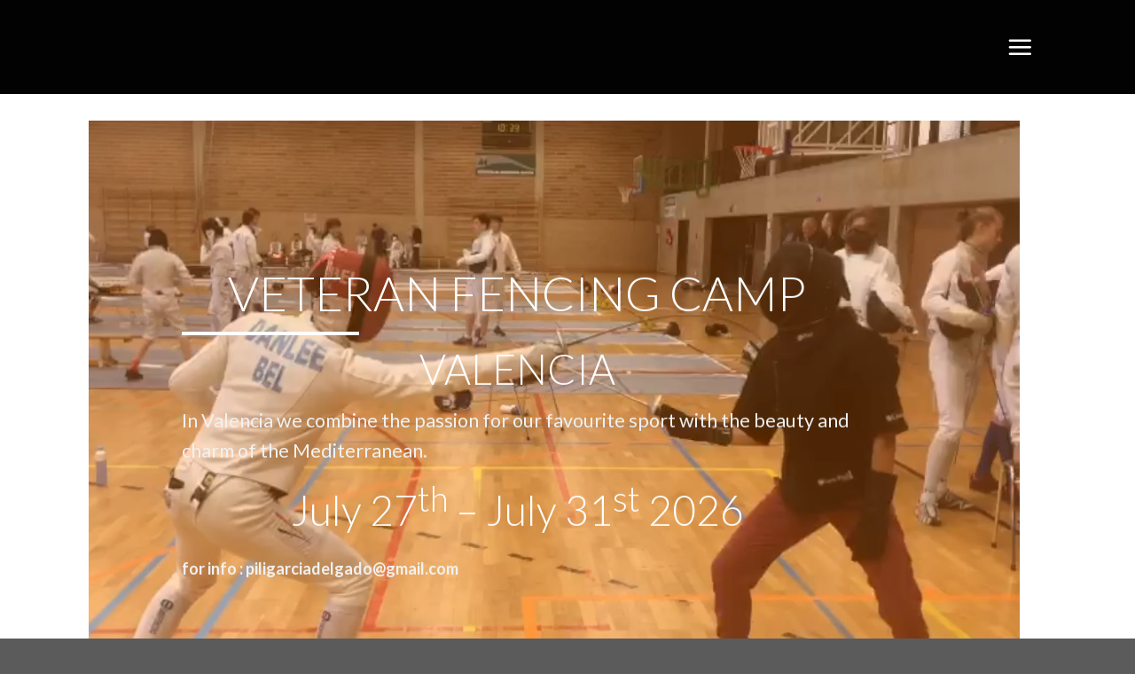

--- FILE ---
content_type: text/html; charset=UTF-8
request_url: https://fencingvalencia.es/
body_size: 32762
content:
<!DOCTYPE html>
<!--[if IE 9 ]> <html lang="en" class="ie9 loading-site no-js"> <![endif]-->
<!--[if IE 8 ]> <html lang="en" class="ie8 loading-site no-js"> <![endif]-->
<!--[if (gte IE 9)|!(IE)]><!--><html lang="en" class="loading-site no-js"> <!--<![endif]-->
<head>
	<meta charset="UTF-8" />
	<link rel="profile" href="http://gmpg.org/xfn/11" />
	<link rel="pingback" href="https://fencingvalencia.es/xmlrpc.php" />

	<script>(function(html){html.className = html.className.replace(/\bno-js\b/,'js')})(document.documentElement);</script>
<title></title>
<meta name='robots' content='max-image-preview:large' />
<meta name="viewport" content="width=device-width, initial-scale=1, maximum-scale=1" /><link rel='dns-prefetch' href='//fonts.googleapis.com' />
<link rel="alternate" type="application/rss+xml" title=" &raquo; Feed" href="https://fencingvalencia.es/feed/" />
<link rel="alternate" type="application/rss+xml" title=" &raquo; Comments Feed" href="https://fencingvalencia.es/comments/feed/" />
<link rel="alternate" type="text/calendar" title=" &raquo; iCal Feed" href="https://fencingvalencia.es/events/?ical=1" />
<link rel="alternate" title="oEmbed (JSON)" type="application/json+oembed" href="https://fencingvalencia.es/wp-json/oembed/1.0/embed?url=https%3A%2F%2Ffencingvalencia.es%2F" />
<link rel="alternate" title="oEmbed (XML)" type="text/xml+oembed" href="https://fencingvalencia.es/wp-json/oembed/1.0/embed?url=https%3A%2F%2Ffencingvalencia.es%2F&#038;format=xml" />
<style id='wp-img-auto-sizes-contain-inline-css' type='text/css'>
img:is([sizes=auto i],[sizes^="auto," i]){contain-intrinsic-size:3000px 1500px}
/*# sourceURL=wp-img-auto-sizes-contain-inline-css */
</style>
<style id='wp-emoji-styles-inline-css' type='text/css'>

	img.wp-smiley, img.emoji {
		display: inline !important;
		border: none !important;
		box-shadow: none !important;
		height: 1em !important;
		width: 1em !important;
		margin: 0 0.07em !important;
		vertical-align: -0.1em !important;
		background: none !important;
		padding: 0 !important;
	}
/*# sourceURL=wp-emoji-styles-inline-css */
</style>
<link rel='stylesheet' id='wp-block-library-css' href='https://fencingvalencia.es/wp-includes/css/dist/block-library/style.min.css?ver=6.9' type='text/css' media='all' />
<link rel='stylesheet' id='wc-blocks-style-css' href='https://fencingvalencia.es/wp-content/plugins/woocommerce/assets/client/blocks/wc-blocks.css?ver=wc-10.4.3' type='text/css' media='all' />
<style id='global-styles-inline-css' type='text/css'>
:root{--wp--preset--aspect-ratio--square: 1;--wp--preset--aspect-ratio--4-3: 4/3;--wp--preset--aspect-ratio--3-4: 3/4;--wp--preset--aspect-ratio--3-2: 3/2;--wp--preset--aspect-ratio--2-3: 2/3;--wp--preset--aspect-ratio--16-9: 16/9;--wp--preset--aspect-ratio--9-16: 9/16;--wp--preset--color--black: #000000;--wp--preset--color--cyan-bluish-gray: #abb8c3;--wp--preset--color--white: #ffffff;--wp--preset--color--pale-pink: #f78da7;--wp--preset--color--vivid-red: #cf2e2e;--wp--preset--color--luminous-vivid-orange: #ff6900;--wp--preset--color--luminous-vivid-amber: #fcb900;--wp--preset--color--light-green-cyan: #7bdcb5;--wp--preset--color--vivid-green-cyan: #00d084;--wp--preset--color--pale-cyan-blue: #8ed1fc;--wp--preset--color--vivid-cyan-blue: #0693e3;--wp--preset--color--vivid-purple: #9b51e0;--wp--preset--gradient--vivid-cyan-blue-to-vivid-purple: linear-gradient(135deg,rgb(6,147,227) 0%,rgb(155,81,224) 100%);--wp--preset--gradient--light-green-cyan-to-vivid-green-cyan: linear-gradient(135deg,rgb(122,220,180) 0%,rgb(0,208,130) 100%);--wp--preset--gradient--luminous-vivid-amber-to-luminous-vivid-orange: linear-gradient(135deg,rgb(252,185,0) 0%,rgb(255,105,0) 100%);--wp--preset--gradient--luminous-vivid-orange-to-vivid-red: linear-gradient(135deg,rgb(255,105,0) 0%,rgb(207,46,46) 100%);--wp--preset--gradient--very-light-gray-to-cyan-bluish-gray: linear-gradient(135deg,rgb(238,238,238) 0%,rgb(169,184,195) 100%);--wp--preset--gradient--cool-to-warm-spectrum: linear-gradient(135deg,rgb(74,234,220) 0%,rgb(151,120,209) 20%,rgb(207,42,186) 40%,rgb(238,44,130) 60%,rgb(251,105,98) 80%,rgb(254,248,76) 100%);--wp--preset--gradient--blush-light-purple: linear-gradient(135deg,rgb(255,206,236) 0%,rgb(152,150,240) 100%);--wp--preset--gradient--blush-bordeaux: linear-gradient(135deg,rgb(254,205,165) 0%,rgb(254,45,45) 50%,rgb(107,0,62) 100%);--wp--preset--gradient--luminous-dusk: linear-gradient(135deg,rgb(255,203,112) 0%,rgb(199,81,192) 50%,rgb(65,88,208) 100%);--wp--preset--gradient--pale-ocean: linear-gradient(135deg,rgb(255,245,203) 0%,rgb(182,227,212) 50%,rgb(51,167,181) 100%);--wp--preset--gradient--electric-grass: linear-gradient(135deg,rgb(202,248,128) 0%,rgb(113,206,126) 100%);--wp--preset--gradient--midnight: linear-gradient(135deg,rgb(2,3,129) 0%,rgb(40,116,252) 100%);--wp--preset--font-size--small: 13px;--wp--preset--font-size--medium: 20px;--wp--preset--font-size--large: 36px;--wp--preset--font-size--x-large: 42px;--wp--preset--spacing--20: 0.44rem;--wp--preset--spacing--30: 0.67rem;--wp--preset--spacing--40: 1rem;--wp--preset--spacing--50: 1.5rem;--wp--preset--spacing--60: 2.25rem;--wp--preset--spacing--70: 3.38rem;--wp--preset--spacing--80: 5.06rem;--wp--preset--shadow--natural: 6px 6px 9px rgba(0, 0, 0, 0.2);--wp--preset--shadow--deep: 12px 12px 50px rgba(0, 0, 0, 0.4);--wp--preset--shadow--sharp: 6px 6px 0px rgba(0, 0, 0, 0.2);--wp--preset--shadow--outlined: 6px 6px 0px -3px rgb(255, 255, 255), 6px 6px rgb(0, 0, 0);--wp--preset--shadow--crisp: 6px 6px 0px rgb(0, 0, 0);}:where(.is-layout-flex){gap: 0.5em;}:where(.is-layout-grid){gap: 0.5em;}body .is-layout-flex{display: flex;}.is-layout-flex{flex-wrap: wrap;align-items: center;}.is-layout-flex > :is(*, div){margin: 0;}body .is-layout-grid{display: grid;}.is-layout-grid > :is(*, div){margin: 0;}:where(.wp-block-columns.is-layout-flex){gap: 2em;}:where(.wp-block-columns.is-layout-grid){gap: 2em;}:where(.wp-block-post-template.is-layout-flex){gap: 1.25em;}:where(.wp-block-post-template.is-layout-grid){gap: 1.25em;}.has-black-color{color: var(--wp--preset--color--black) !important;}.has-cyan-bluish-gray-color{color: var(--wp--preset--color--cyan-bluish-gray) !important;}.has-white-color{color: var(--wp--preset--color--white) !important;}.has-pale-pink-color{color: var(--wp--preset--color--pale-pink) !important;}.has-vivid-red-color{color: var(--wp--preset--color--vivid-red) !important;}.has-luminous-vivid-orange-color{color: var(--wp--preset--color--luminous-vivid-orange) !important;}.has-luminous-vivid-amber-color{color: var(--wp--preset--color--luminous-vivid-amber) !important;}.has-light-green-cyan-color{color: var(--wp--preset--color--light-green-cyan) !important;}.has-vivid-green-cyan-color{color: var(--wp--preset--color--vivid-green-cyan) !important;}.has-pale-cyan-blue-color{color: var(--wp--preset--color--pale-cyan-blue) !important;}.has-vivid-cyan-blue-color{color: var(--wp--preset--color--vivid-cyan-blue) !important;}.has-vivid-purple-color{color: var(--wp--preset--color--vivid-purple) !important;}.has-black-background-color{background-color: var(--wp--preset--color--black) !important;}.has-cyan-bluish-gray-background-color{background-color: var(--wp--preset--color--cyan-bluish-gray) !important;}.has-white-background-color{background-color: var(--wp--preset--color--white) !important;}.has-pale-pink-background-color{background-color: var(--wp--preset--color--pale-pink) !important;}.has-vivid-red-background-color{background-color: var(--wp--preset--color--vivid-red) !important;}.has-luminous-vivid-orange-background-color{background-color: var(--wp--preset--color--luminous-vivid-orange) !important;}.has-luminous-vivid-amber-background-color{background-color: var(--wp--preset--color--luminous-vivid-amber) !important;}.has-light-green-cyan-background-color{background-color: var(--wp--preset--color--light-green-cyan) !important;}.has-vivid-green-cyan-background-color{background-color: var(--wp--preset--color--vivid-green-cyan) !important;}.has-pale-cyan-blue-background-color{background-color: var(--wp--preset--color--pale-cyan-blue) !important;}.has-vivid-cyan-blue-background-color{background-color: var(--wp--preset--color--vivid-cyan-blue) !important;}.has-vivid-purple-background-color{background-color: var(--wp--preset--color--vivid-purple) !important;}.has-black-border-color{border-color: var(--wp--preset--color--black) !important;}.has-cyan-bluish-gray-border-color{border-color: var(--wp--preset--color--cyan-bluish-gray) !important;}.has-white-border-color{border-color: var(--wp--preset--color--white) !important;}.has-pale-pink-border-color{border-color: var(--wp--preset--color--pale-pink) !important;}.has-vivid-red-border-color{border-color: var(--wp--preset--color--vivid-red) !important;}.has-luminous-vivid-orange-border-color{border-color: var(--wp--preset--color--luminous-vivid-orange) !important;}.has-luminous-vivid-amber-border-color{border-color: var(--wp--preset--color--luminous-vivid-amber) !important;}.has-light-green-cyan-border-color{border-color: var(--wp--preset--color--light-green-cyan) !important;}.has-vivid-green-cyan-border-color{border-color: var(--wp--preset--color--vivid-green-cyan) !important;}.has-pale-cyan-blue-border-color{border-color: var(--wp--preset--color--pale-cyan-blue) !important;}.has-vivid-cyan-blue-border-color{border-color: var(--wp--preset--color--vivid-cyan-blue) !important;}.has-vivid-purple-border-color{border-color: var(--wp--preset--color--vivid-purple) !important;}.has-vivid-cyan-blue-to-vivid-purple-gradient-background{background: var(--wp--preset--gradient--vivid-cyan-blue-to-vivid-purple) !important;}.has-light-green-cyan-to-vivid-green-cyan-gradient-background{background: var(--wp--preset--gradient--light-green-cyan-to-vivid-green-cyan) !important;}.has-luminous-vivid-amber-to-luminous-vivid-orange-gradient-background{background: var(--wp--preset--gradient--luminous-vivid-amber-to-luminous-vivid-orange) !important;}.has-luminous-vivid-orange-to-vivid-red-gradient-background{background: var(--wp--preset--gradient--luminous-vivid-orange-to-vivid-red) !important;}.has-very-light-gray-to-cyan-bluish-gray-gradient-background{background: var(--wp--preset--gradient--very-light-gray-to-cyan-bluish-gray) !important;}.has-cool-to-warm-spectrum-gradient-background{background: var(--wp--preset--gradient--cool-to-warm-spectrum) !important;}.has-blush-light-purple-gradient-background{background: var(--wp--preset--gradient--blush-light-purple) !important;}.has-blush-bordeaux-gradient-background{background: var(--wp--preset--gradient--blush-bordeaux) !important;}.has-luminous-dusk-gradient-background{background: var(--wp--preset--gradient--luminous-dusk) !important;}.has-pale-ocean-gradient-background{background: var(--wp--preset--gradient--pale-ocean) !important;}.has-electric-grass-gradient-background{background: var(--wp--preset--gradient--electric-grass) !important;}.has-midnight-gradient-background{background: var(--wp--preset--gradient--midnight) !important;}.has-small-font-size{font-size: var(--wp--preset--font-size--small) !important;}.has-medium-font-size{font-size: var(--wp--preset--font-size--medium) !important;}.has-large-font-size{font-size: var(--wp--preset--font-size--large) !important;}.has-x-large-font-size{font-size: var(--wp--preset--font-size--x-large) !important;}
/*# sourceURL=global-styles-inline-css */
</style>

<style id='classic-theme-styles-inline-css' type='text/css'>
/*! This file is auto-generated */
.wp-block-button__link{color:#fff;background-color:#32373c;border-radius:9999px;box-shadow:none;text-decoration:none;padding:calc(.667em + 2px) calc(1.333em + 2px);font-size:1.125em}.wp-block-file__button{background:#32373c;color:#fff;text-decoration:none}
/*# sourceURL=/wp-includes/css/classic-themes.min.css */
</style>
<link rel='stylesheet' id='contact-form-7-css' href='https://fencingvalencia.es/wp-content/plugins/contact-form-7/includes/css/styles.css?ver=6.1.4' type='text/css' media='all' />
<style id='woocommerce-inline-inline-css' type='text/css'>
.woocommerce form .form-row .required { visibility: visible; }
/*# sourceURL=woocommerce-inline-inline-css */
</style>
<link rel='stylesheet' id='flatsome-icons-css' href='https://fencingvalencia.es/wp-content/themes/flatsome/assets/css/fl-icons.css?ver=3.12' type='text/css' media='all' />
<link rel='stylesheet' id='flatsome-main-css' href='https://fencingvalencia.es/wp-content/themes/flatsome/assets/css/flatsome.css?ver=3.13.3' type='text/css' media='all' />
<link rel='stylesheet' id='flatsome-shop-css' href='https://fencingvalencia.es/wp-content/themes/flatsome/assets/css/flatsome-shop.css?ver=3.13.3' type='text/css' media='all' />
<link rel='stylesheet' id='flatsome-style-css' href='https://fencingvalencia.es/wp-content/themes/flatsome-child/style.css?ver=3.0' type='text/css' media='all' />
<link rel='stylesheet' id='flatsome-googlefonts-css' href='//fonts.googleapis.com/css?family=Lato%3Aregular%2C300%2Cregular%2C700%2Cregular&#038;display=swap&#038;ver=3.9' type='text/css' media='all' />
<script type="text/javascript">
            window._nslDOMReady = (function () {
                const executedCallbacks = new Set();
            
                return function (callback) {
                    /**
                    * Third parties might dispatch DOMContentLoaded events, so we need to ensure that we only run our callback once!
                    */
                    if (executedCallbacks.has(callback)) return;
            
                    const wrappedCallback = function () {
                        if (executedCallbacks.has(callback)) return;
                        executedCallbacks.add(callback);
                        callback();
                    };
            
                    if (document.readyState === "complete" || document.readyState === "interactive") {
                        wrappedCallback();
                    } else {
                        document.addEventListener("DOMContentLoaded", wrappedCallback);
                    }
                };
            })();
        </script><script type="text/javascript" src="https://fencingvalencia.es/wp-includes/js/jquery/jquery.min.js?ver=3.7.1" id="jquery-core-js"></script>
<script type="text/javascript" src="https://fencingvalencia.es/wp-includes/js/jquery/jquery-migrate.min.js?ver=3.4.1" id="jquery-migrate-js"></script>
<script type="text/javascript" src="https://fencingvalencia.es/wp-content/plugins/woocommerce/assets/js/jquery-blockui/jquery.blockUI.min.js?ver=2.7.0-wc.10.4.3" id="wc-jquery-blockui-js" defer="defer" data-wp-strategy="defer"></script>
<script type="text/javascript" id="wc-add-to-cart-js-extra">
/* <![CDATA[ */
var wc_add_to_cart_params = {"ajax_url":"/wp-admin/admin-ajax.php","wc_ajax_url":"/?wc-ajax=%%endpoint%%","i18n_view_cart":"View cart","cart_url":"https://fencingvalencia.es","is_cart":"","cart_redirect_after_add":"no"};
//# sourceURL=wc-add-to-cart-js-extra
/* ]]> */
</script>
<script type="text/javascript" src="https://fencingvalencia.es/wp-content/plugins/woocommerce/assets/js/frontend/add-to-cart.min.js?ver=10.4.3" id="wc-add-to-cart-js" defer="defer" data-wp-strategy="defer"></script>
<script type="text/javascript" src="https://fencingvalencia.es/wp-content/plugins/woocommerce/assets/js/js-cookie/js.cookie.min.js?ver=2.1.4-wc.10.4.3" id="wc-js-cookie-js" defer="defer" data-wp-strategy="defer"></script>
<script type="text/javascript" id="woocommerce-js-extra">
/* <![CDATA[ */
var woocommerce_params = {"ajax_url":"/wp-admin/admin-ajax.php","wc_ajax_url":"/?wc-ajax=%%endpoint%%","i18n_password_show":"Show password","i18n_password_hide":"Hide password"};
//# sourceURL=woocommerce-js-extra
/* ]]> */
</script>
<script type="text/javascript" src="https://fencingvalencia.es/wp-content/plugins/woocommerce/assets/js/frontend/woocommerce.min.js?ver=10.4.3" id="woocommerce-js" defer="defer" data-wp-strategy="defer"></script>
<link rel="https://api.w.org/" href="https://fencingvalencia.es/wp-json/" /><link rel="alternate" title="JSON" type="application/json" href="https://fencingvalencia.es/wp-json/wp/v2/pages/1599" /><link rel="EditURI" type="application/rsd+xml" title="RSD" href="https://fencingvalencia.es/xmlrpc.php?rsd" />
<meta name="generator" content="WordPress 6.9" />
<meta name="generator" content="WooCommerce 10.4.3" />
<link rel="canonical" href="https://fencingvalencia.es/" />
<link rel='shortlink' href='https://fencingvalencia.es/' />
<meta name="tec-api-version" content="v1"><meta name="tec-api-origin" content="https://fencingvalencia.es"><link rel="alternate" href="https://fencingvalencia.es/wp-json/tribe/events/v1/" /><style>.bg{opacity: 0; transition: opacity 1s; -webkit-transition: opacity 1s;} .bg-loaded{opacity: 1;}</style><!--[if IE]><link rel="stylesheet" type="text/css" href="https://fencingvalencia.es/wp-content/themes/flatsome/assets/css/ie-fallback.css"><script src="//cdnjs.cloudflare.com/ajax/libs/html5shiv/3.6.1/html5shiv.js"></script><script>var head = document.getElementsByTagName('head')[0],style = document.createElement('style');style.type = 'text/css';style.styleSheet.cssText = ':before,:after{content:none !important';head.appendChild(style);setTimeout(function(){head.removeChild(style);}, 0);</script><script src="https://fencingvalencia.es/wp-content/themes/flatsome/assets/libs/ie-flexibility.js"></script><![endif]-->	<noscript><style>.woocommerce-product-gallery{ opacity: 1 !important; }</style></noscript>
	<style id="custom-css" type="text/css">:root {--primary-color: #ff7300;}.header-main{height: 100px}#logo img{max-height: 100px}#logo{width:176px;}.header-bottom{min-height: 10px}.header-top{min-height: 20px}.transparent .header-main{height: 30px}.transparent #logo img{max-height: 30px}.has-transparent + .page-title:first-of-type,.has-transparent + #main > .page-title,.has-transparent + #main > div > .page-title,.has-transparent + #main .page-header-wrapper:first-of-type .page-title{padding-top: 30px;}.header.show-on-scroll,.stuck .header-main{height:70px!important}.stuck #logo img{max-height: 70px!important}.header-bg-color, .header-wrapper {background-color: rgba(0,0,0,0.9)}.header-bottom {background-color: #f1f1f1}.stuck .header-main .nav > li > a{line-height: 50px }@media (max-width: 549px) {.header-main{height: 30px}#logo img{max-height: 30px}}/* Color */.accordion-title.active, .has-icon-bg .icon .icon-inner,.logo a, .primary.is-underline, .primary.is-link, .badge-outline .badge-inner, .nav-outline > li.active> a,.nav-outline >li.active > a, .cart-icon strong,[data-color='primary'], .is-outline.primary{color: #ff7300;}/* Color !important */[data-text-color="primary"]{color: #ff7300!important;}/* Background Color */[data-text-bg="primary"]{background-color: #ff7300;}/* Background */.scroll-to-bullets a,.featured-title, .label-new.menu-item > a:after, .nav-pagination > li > .current,.nav-pagination > li > span:hover,.nav-pagination > li > a:hover,.has-hover:hover .badge-outline .badge-inner,button[type="submit"], .button.wc-forward:not(.checkout):not(.checkout-button), .button.submit-button, .button.primary:not(.is-outline),.featured-table .title,.is-outline:hover, .has-icon:hover .icon-label,.nav-dropdown-bold .nav-column li > a:hover, .nav-dropdown.nav-dropdown-bold > li > a:hover, .nav-dropdown-bold.dark .nav-column li > a:hover, .nav-dropdown.nav-dropdown-bold.dark > li > a:hover, .is-outline:hover, .tagcloud a:hover,.grid-tools a, input[type='submit']:not(.is-form), .box-badge:hover .box-text, input.button.alt,.nav-box > li > a:hover,.nav-box > li.active > a,.nav-pills > li.active > a ,.current-dropdown .cart-icon strong, .cart-icon:hover strong, .nav-line-bottom > li > a:before, .nav-line-grow > li > a:before, .nav-line > li > a:before,.banner, .header-top, .slider-nav-circle .flickity-prev-next-button:hover svg, .slider-nav-circle .flickity-prev-next-button:hover .arrow, .primary.is-outline:hover, .button.primary:not(.is-outline), input[type='submit'].primary, input[type='submit'].primary, input[type='reset'].button, input[type='button'].primary, .badge-inner{background-color: #ff7300;}/* Border */.nav-vertical.nav-tabs > li.active > a,.scroll-to-bullets a.active,.nav-pagination > li > .current,.nav-pagination > li > span:hover,.nav-pagination > li > a:hover,.has-hover:hover .badge-outline .badge-inner,.accordion-title.active,.featured-table,.is-outline:hover, .tagcloud a:hover,blockquote, .has-border, .cart-icon strong:after,.cart-icon strong,.blockUI:before, .processing:before,.loading-spin, .slider-nav-circle .flickity-prev-next-button:hover svg, .slider-nav-circle .flickity-prev-next-button:hover .arrow, .primary.is-outline:hover{border-color: #ff7300}.nav-tabs > li.active > a{border-top-color: #ff7300}.widget_shopping_cart_content .blockUI.blockOverlay:before { border-left-color: #ff7300 }.woocommerce-checkout-review-order .blockUI.blockOverlay:before { border-left-color: #ff7300 }/* Fill */.slider .flickity-prev-next-button:hover svg,.slider .flickity-prev-next-button:hover .arrow{fill: #ff7300;}/* Background Color */[data-icon-label]:after, .secondary.is-underline:hover,.secondary.is-outline:hover,.icon-label,.button.secondary:not(.is-outline),.button.alt:not(.is-outline), .badge-inner.on-sale, .button.checkout, .single_add_to_cart_button, .current .breadcrumb-step{ background-color:#020202; }[data-text-bg="secondary"]{background-color: #020202;}/* Color */.secondary.is-underline,.secondary.is-link, .secondary.is-outline,.stars a.active, .star-rating:before, .woocommerce-page .star-rating:before,.star-rating span:before, .color-secondary{color: #020202}/* Color !important */[data-text-color="secondary"]{color: #020202!important;}/* Border */.secondary.is-outline:hover{border-color:#020202}body{font-size: 100%;}@media screen and (max-width: 549px){body{font-size: 100%;}}body{font-family:"Lato", sans-serif}body{font-weight: 0}.nav > li > a {font-family:"Lato", sans-serif;}.mobile-sidebar-levels-2 .nav > li > ul > li > a {font-family:"Lato", sans-serif;}.nav > li > a {font-weight: 700;}.mobile-sidebar-levels-2 .nav > li > ul > li > a {font-weight: 700;}h1,h2,h3,h4,h5,h6,.heading-font, .off-canvas-center .nav-sidebar.nav-vertical > li > a{font-family: "Lato", sans-serif;}h1,h2,h3,h4,h5,h6,.heading-font,.banner h1,.banner h2{font-weight: 300;}.alt-font{font-family: "Lato", sans-serif;}.alt-font{font-weight: 0!important;}@media screen and (min-width: 550px){.products .box-vertical .box-image{min-width: 300px!important;width: 300px!important;}}.label-new.menu-item > a:after{content:"New";}.label-hot.menu-item > a:after{content:"Hot";}.label-sale.menu-item > a:after{content:"Sale";}.label-popular.menu-item > a:after{content:"Popular";}</style>		<style type="text/css" id="wp-custom-css">
			

.scroll-down {
  position: absolute;
  width: 200px;
  height: auto;
  left: 0;
  right: 0;
  bottom: 20px;
  margin: auto;
}
.scroll-down-row {
  padding: 0px !important;
  margin: 0px auto !important;
  height: 0px !important;
}
.home-banner, .home-banner .col {
  padding: 0px !important;
}
.header-button .button.primary {
  padding: 6px 20px;
}

.home-banner .main-heading {
font-size: 54px;
line-height: 64px;
  font-weight: 300;
  padding-bottom: 15px;
  margin-bottom: 15px;
  position: relative;
  color: #fff;
}
.home-banner .main-heading::after {
  content: '';
  width: 200px;
  background: #fff;
  height: 4px;
  position: absolute;
  bottom: 0px;
  left: 0px;
}
.home-banner .button.primary {
  background: #513b41;
  color: #fff;
  padding: 6px 30px;
}
.absolute-footer{
	display:none !important;
}
.header.transparent .nav-top-link {
  color: #fff;
}
.header.transparent .icon-search {
  color: #fff;
}
.left-image-section {
  height: auto !important;
  min-height: 100px !important;
}
.left-image-section .button.white {
  padding: 7px 25px;
  color: #ff7300 !important;
}
.heading-section {
  padding: 80px 0px 0px !important;
}
.services-item .col-inner {
  background: #f2f1f1;
  padding: 25px;
  border-radius: 10px;
  min-height: 350px;
  position: relative;
}
.services-item {
  margin-bottom: 60px;
}

.left-image-section {
  max-width: 100% !important;
  overflow: hidden !important;
}
.header-main .nav > li {
  margin: 0px 17px;
}
.header.show-on-scroll, .stuck .header-main {
  height: auto !important;
  padding: 15px 0px !important;
}
.header-main {
  height: auto;
  padding: 25px 0px;
}
.services-item .col-inner {
  position: relative;
}
.services-item img {
  max-width: 80px;
  max-height: 60px;
  width: auto;
}
.services-item .img {
  text-align: center !important;
  margin-top: -65px;
  margin-bottom: 30px !important;
  display: inline-block;
}
.nav > li > a {
  text-transform: none;
  font-size: 16px;
  font-weight: 400;
}
.section-heading {
  font-size: 44px;
  font-weight: 900 !important;
  color: #000;
  line-height: 50px;
	margin-bottom:10px;
}
.price-heading {
  font-size: 44px;
  line-height: 50px;
  font-weight: 900;
  margin-bottom: 5px;
}
.price-heading span {
  font-weight: 300 !important;
}
.left-image-section .text-section .col-inner .col-inner.text-left {
  padding-bottom: 0px !important;
}
.left-image-section .text-section .col-inner {
  padding-top: 30px !important;
  padding-bottom: 20px !important;
}
.image-section .banner {
  min-height: 100% !important;
}
.left-image-section h6 {
  color: #ff7300;
}
.left-image-section .image-section {
  position: relative;
  overflow: hidden !important;
}
.section-subheading {
  font-size: 32px;
  font-weight: normal !important;
  color: #000;
  line-height: 26px;
}
.section-heading strong {
  font-weight: 900 !important;
}
.home-services-section {
  padding: 50px 0px 30px !important;
}
.home-banner-section2 .section-heading::before {
  display: none !important;
}
.home-services-section h3 {
  color: #000;
  font-weight: normal;
  font-size: 22px;
}
.testimonial-section {
  padding: 0px 0px 80px !important;
}
.testimonial-section p {
  font-size: 22px;
  line-height: 32px;
}

.black-heading {
  font-size: 34px;
  color: #000;
  position: relative;
  padding-bottom: 30px;
}
.black-heading::before {
  content: '';
  width: 50px;
  height: 2px;
  background: #000;
  position: absolute;
  bottom: 15px;
  left: 0px;
}
.home-banner-section {
  padding: 120px 0px 100px !important;
}
.home-banner-section{
	
}

.home-banner-section2 input.wpcf7-text {
  color: #000 !important;
  background: #fff;
  padding: 10px 20px !important;
  height: auto;
  border-radius: 0px;
}
.home-banner-section2 .wpcf7-submit.button {
  padding: 3.5px 30px !important;
  height: auto !important;
  border-radius: 0px !important;
  margin: 0px !important;
}
.home-banner-section2 .wpcf7 {
  margin-top: 40px;
}

.home-banner p {
  font-size: 18px;
}
.contact-section {
  padding: 0px !important;
}
.contact-section .icon-box-img {
  width: 40px !important;
  margin-right: 20px;
}
.contact-section .icon-box {
  margin-bottom: 20px;
  vertical-align: middle;
  display: flex;
  align-content: center;
}
.contact-section .icon-box-text, .contact-section .icon-box-text a, .contact-section .icon-box-text h4 {
  color: #000;
  font-weight: bold;
  line-height: 30px;
}
.dark .form-flat input:not([type="submit"]), .dark .form-flat textarea, .dark .form-flat select, .nav-dark .form-flat input:not([type="submit"]), .nav-dark .form-flat textarea, .nav-dark .form-flat select {
  background-color: rgb(255, 255, 255) !important;
  border-color: rgba(255,255,255,0.09);
  border-radius: 0px;
  color: #000 !important;
}
.contact-section .wpcf7-submit {
  background: #fff !important;
  color: #ff7300 !important;
  float: right;
  margin: 10px 0px 20px;
  padding: 8px 50px;
}
.newsletter-row {
  background: #fff;
  padding: 40px 60px 0px;
	margin-bottom:30px;
}
.faq-headng .col {
  padding-bottom: 0px !important;
}
.home-faq-section .accordion-item {
  border: 1px solid #fff;
  padding: 10px 20px;
  color: #fff;
}
.accordion .toggle {
  top: .1em;
  opacity: 1;
  color: #fff;
  background: transparent !important;
  float: right !important;
  position: absolute !important;
  left: auto;
  right: 20px;
}
.home-faq-section .accordion-title {
  border-color: transparent;
  color: #fff !important;
}
.newsletter-row .section-heading, .newsletter-row .section-subheading {
  text-align: left;
}
.green-text {
  color: #ff7300 !important;
}

.image-text-section {
  padding: 100px 0px 20px !important;
}
.button.white-btn {
  background: #fff;
  color: #ff7300 !important;
}
.nav > li.has-icon > a > i {
  color: #fff;
}
.about-banner-section, .about-banner-section .col {
  padding: 0px !important;
}
.section-heading-small {
  color: #000;
  font-weight: 800;
  font-size: 24px;
	line-height:32px;
}
.heading-text h5 {
  font-weight: 300 !important;
  color: #000;
  text-transform: uppercase;
	margin-bottom: 0px;
}
.heading-text .section-subheading {
  color: #000;
  text-transform: uppercase;
}
.heading-text .section-heading {
  font-weight: 800 !important;
  margin-bottom: 0px;
}
.image-text-section .text-section .col-inner {
  padding-top: 10px !important;
}
.about-text-section1 {
  padding: 70px 0px 50px !important;
}
.about-text-section1 .heading-text .section-subheading {
  color: #fff;
}
.camp-image-col .col-inner {
  padding: 0px !important;
}
.orange-heading {
  color: #ff7300;
  font-weight: bold;
  font-size: 30px;
}
.image-text-section p {
  font-size: 18px;
  color: #000;
}
.services-section h4 {
  color: #000;
  font-weight: bold;
  font-size: 20px;
  margin-bottom: 15px;
}
.services-section p {
  color: #000;
  font-size: 16px;
}
.pricing-section {
  padding: 50px 0px 20px !important;
}
.pricing-section h5 {
  font-size: 26px;
  line-height: 30px;
}
.pricing-section .section-subheading, .pricing-section .contact-form-text p, .camp-text-col h5, .camp-pricing-col h5 {
  font-size: 24px;
  line-height: 28px;
}
.camp-section .section-heading, .camp-section .price-heading {
  font-size: 38px;
  line-height: 44px;
  margin-bottom: 5px;
}
.camp-text-col p {
  font-size: 18px;
}

.booking-date {
  background: #ff7300;
  color: #000 !important;
  font-size: 24px;
  line-height: 30px;
  font-weight: bold;
  width: auto !important;
  display: table;
  margin: auto auto 10px;
  padding: 0px 5px;
}
.availablility {
  margin-bottom: 0px;
  color: #fff;
  font-size: 20px;
  font-weight: bold;
}
.camp-pricing-col .button.primary.is-link {
  margin-bottom: 10px;
  font-size: 18px !important;
  margin-right: 0px !important;
  line-height: 30px;
}
.camp-image-col .banner {
  display: block !important;
  height: 100% !important;
}
.pricing-section.summercamp-section .contact-form-text p {
  font-size: 20px;
  line-height: 26px;
}


@media(min-width:1300px)
{
	.container-width, .full-width .ubermenu-nav, .container, .row {
  max-width: 1200px;
}
	
}

@media(max-width:1100px)
{
	
}

@media(max-width:991px)
{
	
}

@media(max-width:849px)
{
	
}

@media(max-width:767px)
{
	
}

@media(max-width:549px)
{
	.home-banner .main-heading {
  font-size: 32px;
  line-height: 40px;
	}
	.home-banner p {
  font-size: 16px;
}
	.section-subheading {
  font-size: 16px;
	}
	.home-banner .text-box {
  width: 100% !important;
}
	.section-heading {
  font-size: 28px;
		line-height: 38px;
	}
	.home-services-section h3 {
  font-size: 18px;
}
	.services-item .col-inner {
  min-height: 200px;
}
	
}

@media(max-width:380px)
{
	
}		</style>
		</head>

<body class="home wp-singular page-template-default page page-id-1599 wp-theme-flatsome wp-child-theme-flatsome-child theme-flatsome woocommerce-no-js tribe-no-js lightbox nav-dropdown-has-arrow nav-dropdown-has-shadow nav-dropdown-has-border">


<a class="skip-link screen-reader-text" href="#main">Skip to content</a>

<div id="wrapper">

	
	<header id="header" class="header has-sticky sticky-jump">
		<div class="header-wrapper">
			<div id="masthead" class="header-main nav-dark">
      <div class="header-inner flex-row container logo-left medium-logo-center" role="navigation">

          <!-- Logo -->
          <div id="logo" class="flex-col logo">
            <!-- Header logo -->
<a href="https://fencingvalencia.es/" title="" rel="home">
    </a>
          </div>

          <!-- Mobile Left Elements -->
          <div class="flex-col show-for-medium flex-left">
            <ul class="mobile-nav nav nav-left ">
                          </ul>
          </div>

          <!-- Left Elements -->
          <div class="flex-col hide-for-medium flex-left
            flex-grow">
            <ul class="header-nav header-nav-main nav nav-left  nav-spacing-xsmall nav-uppercase" >
                          </ul>
          </div>

          <!-- Right Elements -->
          <div class="flex-col hide-for-medium flex-right">
            <ul class="header-nav header-nav-main nav nav-right  nav-spacing-xsmall nav-uppercase">
              <li class="nav-icon has-icon">
  		<a href="#" data-open="#main-menu" data-pos="left" data-bg="main-menu-overlay" data-color="" class="is-small" aria-label="Menu" aria-controls="main-menu" aria-expanded="false">
		
		  <i class="icon-menu" ></i>
		  		</a>
	</li>            </ul>
          </div>

          <!-- Mobile Right Elements -->
          <div class="flex-col show-for-medium flex-right">
            <ul class="mobile-nav nav nav-right ">
              <li class="nav-icon has-icon">
  		<a href="#" data-open="#main-menu" data-pos="left" data-bg="main-menu-overlay" data-color="" class="is-small" aria-label="Menu" aria-controls="main-menu" aria-expanded="false">
		
		  <i class="icon-menu" ></i>
		  		</a>
	</li>            </ul>
          </div>

      </div>
     
      </div>
<div class="header-bg-container fill"><div class="header-bg-image fill"></div><div class="header-bg-color fill"></div></div>		</div>
	</header>

	
	<main id="main" class="">
<div id="content" class="content-area page-wrapper" role="main">
	<div class="row row-main">
		<div class="large-12 col">
			<div class="col-inner">
				
				
														
						
	<section class="section home-banner" id="section_582197156">
		<div class="bg section-bg fill bg-fill  bg-loaded" >

			
			
			

		</div>

		<div class="section-content relative">
			

<div class="row row-full-width align-middle align-center"  id="row-817915684">


	<div id="col-629882760" class="col small-12 large-12"  >
		<div class="col-inner"  >
			
			

<div class="slider-wrapper relative" id="slider-855143335" >
    <div class="slider slider-nav-circle slider-nav-large slider-nav-light slider-style-normal"
        data-flickity-options='{
            "cellAlign": "center",
            "imagesLoaded": true,
            "lazyLoad": 1,
            "freeScroll": false,
            "wrapAround": true,
            "autoPlay": 6000,
            "pauseAutoPlayOnHover" : true,
            "prevNextButtons": true,
            "contain" : true,
            "adaptiveHeight" : true,
            "dragThreshold" : 10,
            "percentPosition": true,
            "pageDots": true,
            "rightToLeft": false,
            "draggable": true,
            "selectedAttraction": 0.1,
            "parallax" : 0,
            "friction": 0.6        }'
        >
        


  <div class="banner has-hover has-video" id="banner-1177909637">
          <div class="banner-inner fill">
        <div class="banner-bg fill" >
            <div class="bg fill bg-fill "></div>
            	<div class="video-overlay no-click fill visible"></div>
	<video class="video-bg fill visible" preload playsinline autoplay
		muted		loop>
		<source src="https://fencingvalencia.es/wp-content/uploads/2022/12/fencing-Valencia-header.mp4" type="video/mp4">	</video>
            <div class="overlay"></div>            
                    </div>
        <div class="banner-layers container">
            <div class="fill banner-link"></div>            

   <div id="text-box-776715169" class="text-box banner-layer x10 md-x10 lg-x10 y50 md-y50 lg-y50 res-text">
                                <div class="text-box-content text dark">
              
              <div class="text-inner text-left">
                  

<h2 class="main-heading" style="text-align: center;">VETERAN FENCING CAMP</h2>
<h2 style="text-align: center;">VALENCIA</h2>
<p><span style="font-size: 120%;">In Valencia we combine the passion for our favourite sport with the beauty and charm of the Mediterranean. </span></p>
<h2 style="text-align: center;">July 27<sup>th</sup> &#8211; July 31<sup>st</sup> 2026</h2>
<p class="price-heading">for info : piligarciadelgado@gmail.com</p>

              </div>
           </div>
                            
<style>
#text-box-776715169 {
  width: 72%;
}
#text-box-776715169 .text-box-content {
  font-size: 100%;
}
</style>
    </div>
 

        </div>
      </div>

            
<style>
#banner-1177909637 {
  padding-top: 700px;
}
#banner-1177909637 .overlay {
  background-color: rgba(255, 115, 0, 0.267);
}
</style>
  </div>



     </div>

     <div class="loading-spin dark large centered"></div>

     	</div>



		</div>
			</div>

	

</div>

		</div>

		
<style>
#section_582197156 {
  padding-top: 30px;
  padding-bottom: 30px;
}
</style>
	</section>
	
	<section class="section heading-section" id="section_1821772618">
		<div class="bg section-bg fill bg-fill  bg-loaded" >

			
			
			

		</div>

		<div class="section-content relative">
			

<div class="row"  id="row-2112240833">


	<div id="col-1803746123" class="col medium-10 small-12 large-10"  >
		<div class="col-inner"  >
			
			

<h2 class="section-heading" style="text-align: center;">FENCING SUMMER CAMP FOR VETERANS</h2>
<h2 style="text-align: center;">July 27<sup>th</sup> &#8211; July 31<sup>st</sup> 2026</h2>
<p style="text-align: center;">FOIL EPEE AND SABRE</p>

		</div>
			</div>

	

</div>
<div class="row align-center"  id="row-1887319527">


	<div id="col-1805566266" class="col medium-5 small-12 large-5"  >
		<div class="col-inner"  >
			
			

	<div class="img has-hover x md-x lg-x y md-y lg-y" id="image_181506357">
								<div class="img-inner dark" >
			<img fetchpriority="high" decoding="async" width="1020" height="680" src="https://fencingvalencia.es/wp-content/uploads/2024/08/IMG-20240718-WA0010-1200x800.jpg" class="attachment-large size-large" alt="" srcset="https://fencingvalencia.es/wp-content/uploads/2024/08/IMG-20240718-WA0010-1200x800.jpg 1200w, https://fencingvalencia.es/wp-content/uploads/2024/08/IMG-20240718-WA0010-600x400.jpg 600w, https://fencingvalencia.es/wp-content/uploads/2024/08/IMG-20240718-WA0010-768x512.jpg 768w, https://fencingvalencia.es/wp-content/uploads/2024/08/IMG-20240718-WA0010.jpg 1280w" sizes="(max-width: 1020px) 100vw, 1020px" />						
					</div>
								
<style>
#image_181506357 {
  width: 100%;
}
</style>
	</div>
	

	<div class="img has-hover x md-x lg-x y md-y lg-y" id="image_2006730694">
								<div class="img-inner dark" >
			<img decoding="async" width="1020" height="680" src="https://fencingvalencia.es/wp-content/uploads/2025/11/Immagine-WhatsApp-2025-11-06-ore-20.59.50_891cba0d-1200x800.jpg" class="attachment-large size-large" alt="" srcset="https://fencingvalencia.es/wp-content/uploads/2025/11/Immagine-WhatsApp-2025-11-06-ore-20.59.50_891cba0d-1200x800.jpg 1200w, https://fencingvalencia.es/wp-content/uploads/2025/11/Immagine-WhatsApp-2025-11-06-ore-20.59.50_891cba0d-600x400.jpg 600w, https://fencingvalencia.es/wp-content/uploads/2025/11/Immagine-WhatsApp-2025-11-06-ore-20.59.50_891cba0d-768x512.jpg 768w, https://fencingvalencia.es/wp-content/uploads/2025/11/Immagine-WhatsApp-2025-11-06-ore-20.59.50_891cba0d-1536x1024.jpg 1536w, https://fencingvalencia.es/wp-content/uploads/2025/11/Immagine-WhatsApp-2025-11-06-ore-20.59.50_891cba0d.jpg 2000w" sizes="(max-width: 1020px) 100vw, 1020px" />						
					</div>
								
<style>
#image_2006730694 {
  width: 100%;
}
</style>
	</div>
	


		</div>
			</div>

	

	<div id="col-358360423" class="col medium-5 small-12 large-5"  >
		<div class="col-inner"  >
			
			

	<div class="img has-hover x md-x lg-x y md-y lg-y" id="image_877737704">
								<div class="img-inner dark" >
			<img decoding="async" width="1020" height="680" src="https://fencingvalencia.es/wp-content/uploads/2024/08/IMG-20240718-WA0020-1200x800.jpg" class="attachment-large size-large" alt="" srcset="https://fencingvalencia.es/wp-content/uploads/2024/08/IMG-20240718-WA0020-1200x800.jpg 1200w, https://fencingvalencia.es/wp-content/uploads/2024/08/IMG-20240718-WA0020-600x400.jpg 600w, https://fencingvalencia.es/wp-content/uploads/2024/08/IMG-20240718-WA0020-768x512.jpg 768w, https://fencingvalencia.es/wp-content/uploads/2024/08/IMG-20240718-WA0020.jpg 1280w" sizes="(max-width: 1020px) 100vw, 1020px" />						
					</div>
								
<style>
#image_877737704 {
  width: 100%;
}
</style>
	</div>
	

	<div class="img has-hover x md-x lg-x y md-y lg-y" id="image_1144132294">
								<div class="img-inner dark" >
			<img loading="lazy" decoding="async" width="1020" height="657" src="https://fencingvalencia.es/wp-content/uploads/2025/11/Immagine-WhatsApp-2025-11-06-ore-20.59.48_d58d7103.jpg" class="attachment-large size-large" alt="" srcset="https://fencingvalencia.es/wp-content/uploads/2025/11/Immagine-WhatsApp-2025-11-06-ore-20.59.48_d58d7103.jpg 1080w, https://fencingvalencia.es/wp-content/uploads/2025/11/Immagine-WhatsApp-2025-11-06-ore-20.59.48_d58d7103-621x400.jpg 621w, https://fencingvalencia.es/wp-content/uploads/2025/11/Immagine-WhatsApp-2025-11-06-ore-20.59.48_d58d7103-768x495.jpg 768w, https://fencingvalencia.es/wp-content/uploads/2025/11/Immagine-WhatsApp-2025-11-06-ore-20.59.48_d58d7103-600x387.jpg 600w" sizes="auto, (max-width: 1020px) 100vw, 1020px" />						
					</div>
								
<style>
#image_1144132294 {
  width: 100%;
}
</style>
	</div>
	


		</div>
			</div>

	

</div>
<div class="row align-center"  id="row-783442348">


	<div id="col-533894100" class="col medium-5 small-12 large-5"  >
		<div class="col-inner"  >
			
			

	<div class="img has-hover x md-x lg-x y md-y lg-y" id="image_1711518985">
								<div class="img-inner dark" >
			<img loading="lazy" decoding="async" width="1020" height="680" src="https://fencingvalencia.es/wp-content/uploads/2025/11/Immagine-WhatsApp-2025-11-06-ore-20.59.50_dd59f32c-1200x800.jpg" class="attachment-large size-large" alt="" srcset="https://fencingvalencia.es/wp-content/uploads/2025/11/Immagine-WhatsApp-2025-11-06-ore-20.59.50_dd59f32c-1200x800.jpg 1200w, https://fencingvalencia.es/wp-content/uploads/2025/11/Immagine-WhatsApp-2025-11-06-ore-20.59.50_dd59f32c-600x400.jpg 600w, https://fencingvalencia.es/wp-content/uploads/2025/11/Immagine-WhatsApp-2025-11-06-ore-20.59.50_dd59f32c-768x512.jpg 768w, https://fencingvalencia.es/wp-content/uploads/2025/11/Immagine-WhatsApp-2025-11-06-ore-20.59.50_dd59f32c-1536x1024.jpg 1536w, https://fencingvalencia.es/wp-content/uploads/2025/11/Immagine-WhatsApp-2025-11-06-ore-20.59.50_dd59f32c.jpg 2000w" sizes="auto, (max-width: 1020px) 100vw, 1020px" />						
					</div>
								
<style>
#image_1711518985 {
  width: 100%;
}
</style>
	</div>
	

	<div class="img has-hover x md-x lg-x y md-y lg-y" id="image_386616604">
								<div class="img-inner dark" >
			<img loading="lazy" decoding="async" width="1020" height="651" src="https://fencingvalencia.es/wp-content/uploads/2025/11/Immagine-WhatsApp-2025-11-06-ore-20.59.47_4f2bfc06.jpg" class="attachment-large size-large" alt="" srcset="https://fencingvalencia.es/wp-content/uploads/2025/11/Immagine-WhatsApp-2025-11-06-ore-20.59.47_4f2bfc06.jpg 1080w, https://fencingvalencia.es/wp-content/uploads/2025/11/Immagine-WhatsApp-2025-11-06-ore-20.59.47_4f2bfc06-627x400.jpg 627w, https://fencingvalencia.es/wp-content/uploads/2025/11/Immagine-WhatsApp-2025-11-06-ore-20.59.47_4f2bfc06-768x490.jpg 768w, https://fencingvalencia.es/wp-content/uploads/2025/11/Immagine-WhatsApp-2025-11-06-ore-20.59.47_4f2bfc06-600x383.jpg 600w" sizes="auto, (max-width: 1020px) 100vw, 1020px" />						
					</div>
								
<style>
#image_386616604 {
  width: 100%;
}
</style>
	</div>
	


		</div>
			</div>

	

	<div id="col-1395836196" class="col medium-5 small-12 large-5"  >
		<div class="col-inner"  >
			
			

	<div class="img has-hover x md-x lg-x y md-y lg-y" id="image_1825358852">
								<div class="img-inner dark" >
			<img loading="lazy" decoding="async" width="936" height="693" src="https://fencingvalencia.es/wp-content/uploads/2024/08/Screenshot_20240725_165430.jpg" class="attachment-large size-large" alt="" srcset="https://fencingvalencia.es/wp-content/uploads/2024/08/Screenshot_20240725_165430.jpg 936w, https://fencingvalencia.es/wp-content/uploads/2024/08/Screenshot_20240725_165430-540x400.jpg 540w, https://fencingvalencia.es/wp-content/uploads/2024/08/Screenshot_20240725_165430-768x569.jpg 768w, https://fencingvalencia.es/wp-content/uploads/2024/08/Screenshot_20240725_165430-600x444.jpg 600w" sizes="auto, (max-width: 936px) 100vw, 936px" />						
					</div>
								
<style>
#image_1825358852 {
  width: 100%;
}
</style>
	</div>
	

	<div class="img has-hover x md-x lg-x y md-y lg-y" id="image_608278713">
								<div class="img-inner dark" >
			<img loading="lazy" decoding="async" width="1020" height="673" src="https://fencingvalencia.es/wp-content/uploads/2025/11/Immagine-WhatsApp-2025-11-06-ore-20.59.48_aacdd26f.jpg" class="attachment-large size-large" alt="" srcset="https://fencingvalencia.es/wp-content/uploads/2025/11/Immagine-WhatsApp-2025-11-06-ore-20.59.48_aacdd26f.jpg 1080w, https://fencingvalencia.es/wp-content/uploads/2025/11/Immagine-WhatsApp-2025-11-06-ore-20.59.48_aacdd26f-606x400.jpg 606w, https://fencingvalencia.es/wp-content/uploads/2025/11/Immagine-WhatsApp-2025-11-06-ore-20.59.48_aacdd26f-768x507.jpg 768w, https://fencingvalencia.es/wp-content/uploads/2025/11/Immagine-WhatsApp-2025-11-06-ore-20.59.48_aacdd26f-600x396.jpg 600w" sizes="auto, (max-width: 1020px) 100vw, 1020px" />						
					</div>
								
<style>
#image_608278713 {
  width: 100%;
}
</style>
	</div>
	


		</div>
			</div>

	

</div>
<div class="row"  id="row-2142496766">


	<div id="col-330256569" class="col small-12 large-12"  >
		<div class="col-inner"  >
			
			

	<div id="text-2780666145" class="text">
		

<p><em>Great preparation for World Veterans Championships, and European Veterans circuit events! Lessons with Pilar extended my lunge about 10-15 cm. That was enough to take out the GBR ex-Olympian in my semi who was at least a head taller than me&#8230;&#8221; </em><strong>Adam Reynolds</strong>, Australia &#8211; World Veterans Championship 2023 foil silver medallist</p>
		
<style>
#text-2780666145 {
  font-size: 1.5rem;
  line-height: 2;
  color: rgb(0,0,0);
}
#text-2780666145 > * {
  color: rgb(0,0,0);
}
</style>
	</div>
	

		</div>
			</div>

	


<style>
#row-2142496766 > .col > .col-inner {
  background-color: #ff7300;
  border-radius: 33px;
}
</style>
</div>
<div class="row"  id="row-411359851">


	<div id="col-1473943404" class="col small-12 large-12"  >
		<div class="col-inner"  >
			
			

	<div id="text-2400392268" class="text">
		

<p>Don&#8217;t miss the unique opportunity to participate in an intensive fencing camp
in the Spanish Mediterranean led by Pilar García Delgado.</p>
<p>Valencia is considered to be the cradle of innate talent for the sport of fencing.
The García Delgado family has been a pioneer in the Valencian community and
over the years the Mediterranean club has been the most successful in the
eastern part of Spain.</p>
		
<style>
#text-2400392268 {
  font-size: 1.7rem;
  color: rgb(0,0,0);
}
#text-2400392268 > * {
  color: rgb(0,0,0);
}
</style>
	</div>
	

		</div>
			</div>

	

</div>

		</div>

		
<style>
#section_1821772618 {
  padding-top: 30px;
  padding-bottom: 30px;
  background-color: rgb(255,255,255);
}
</style>
	</section>
	
	<section class="section pricing-section" id="section_1986896206">
		<div class="bg section-bg fill bg-fill  bg-loaded" >

			
			
			

		</div>

		<div class="section-content relative">
			

<div class="row align-equal"  id="row-1096334645">


	<div id="col-66384474" class="col contact-form-text medium-12 small-12 large-6"  >
		<div class="col-inner text-left" style="background-color:#ff7300;" >
			
			

	<div id="text-391997735" class="text">
		

<h5>VALENCIA</h5>
<h2 class="section-heading">FENCING VETERANS</h2>
<h5>SUMMER CAMP</h5>
		
<style>
#text-391997735 {
  color: rgb(0,0,0);
}
#text-391997735 > * {
  color: rgb(0,0,0);
}
</style>
	</div>
	
	<div id="gap-1484040522" class="gap-element clearfix" style="display:block; height:auto;">
		
<style>
#gap-1484040522 {
  padding-top: 30px;
}
</style>
	</div>
	

	<div id="text-914792668" class="text">
		

<h4 class="section-subheading">Fencing&nbsp; Coaches with extensive sporting experience.</h4>
<h4 class="section-subheading">3 different weapons, foil, epee and sabre, but the same passion for teaching.</h4>
		
<style>
#text-914792668 {
  color: rgb(0,0,0);
}
#text-914792668 > * {
  color: rgb(0,0,0);
}
</style>
	</div>
	

		</div>
		
<style>
#col-66384474 > .col-inner {
  padding: 50px 30px 40px 30px;
}
@media (min-width:550px) {
  #col-66384474 > .col-inner {
    padding: 15% 15% 15% 15%;
  }
}
</style>
	</div>

	

	<div id="col-1576125147" class="col contact-form-div medium-12 small-12 large-6"  >
		<div class="col-inner text-left"  >
			
			

	<div id="text-3708491954" class="text">
		

<h2 class="section-heading">INFORMATION</h2>
		
<style>
#text-3708491954 {
  text-align: left;
}
</style>
	</div>
	
	<div id="gap-52376573" class="gap-element clearfix" style="display:block; height:auto;">
		
<style>
#gap-52376573 {
  padding-top: 15px;
}
</style>
	</div>
	


<div class="wpcf7 no-js" id="wpcf7-f676-p1599-o1" lang="en-US" dir="ltr" data-wpcf7-id="676">
<div class="screen-reader-response"><p role="status" aria-live="polite" aria-atomic="true"></p> <ul></ul></div>
<form action="/#wpcf7-f676-p1599-o1" method="post" class="wpcf7-form init" aria-label="Contact form" novalidate="novalidate" data-status="init">
<fieldset class="hidden-fields-container"><input type="hidden" name="_wpcf7" value="676" /><input type="hidden" name="_wpcf7_version" value="6.1.4" /><input type="hidden" name="_wpcf7_locale" value="en_US" /><input type="hidden" name="_wpcf7_unit_tag" value="wpcf7-f676-p1599-o1" /><input type="hidden" name="_wpcf7_container_post" value="1599" /><input type="hidden" name="_wpcf7_posted_data_hash" value="" />
</fieldset>
<p><label> Your name<br />
<span class="wpcf7-form-control-wrap" data-name="your-name"><input size="40" maxlength="400" class="wpcf7-form-control wpcf7-text wpcf7-validates-as-required" aria-required="true" aria-invalid="false" value="" type="text" name="your-name" /></span> </label>
</p>
<p><label> Your email<br />
<span class="wpcf7-form-control-wrap" data-name="your-email"><input size="40" maxlength="400" class="wpcf7-form-control wpcf7-email wpcf7-validates-as-required wpcf7-text wpcf7-validates-as-email" aria-required="true" aria-invalid="false" value="" type="email" name="your-email" /></span> </label>
</p>
<p><label> Subject<br />
<span class="wpcf7-form-control-wrap" data-name="your-subject"><input size="40" maxlength="400" class="wpcf7-form-control wpcf7-text wpcf7-validates-as-required" aria-required="true" aria-invalid="false" value="" type="text" name="your-subject" /></span> </label>
</p>
<p><label> Your message (optional)<br />
<span class="wpcf7-form-control-wrap" data-name="your-message"><textarea cols="40" rows="10" maxlength="2000" class="wpcf7-form-control wpcf7-textarea" aria-invalid="false" name="your-message"></textarea></span> </label>
</p>
<p><input class="wpcf7-form-control wpcf7-submit has-spinner" type="submit" value="Submit" />
</p><div class="wpcf7-response-output" aria-hidden="true"></div>
</form>
</div>



		</div>
		
<style>
#col-1576125147 > .col-inner {
  padding: 30px 30px 30px 30px;
}
@media (min-width:550px) {
  #col-1576125147 > .col-inner {
    padding: 15% 15% 15% 15%;
  }
}
</style>
	</div>

	

</div>

		</div>

		
<style>
#section_1986896206 {
  padding-top: 45px;
  padding-bottom: 45px;
}
@media (min-width:550px) {
  #section_1986896206 {
    padding-top: 60px;
    padding-bottom: 60px;
  }
}
@media (min-width:850px) {
  #section_1986896206 {
    padding-top: 100px;
    padding-bottom: 100px;
  }
}
</style>
	</section>
	
	<section class="section heading-section" id="section_767383236">
		<div class="bg section-bg fill bg-fill  bg-loaded" >

			
			
			

		</div>

		<div class="section-content relative">
			

<div class="row align-center"  id="row-434904988">


	<div id="col-548132361" class="col small-12 large-12"  >
		<div class="col-inner"  >
			
			

	<div id="text-2348430993" class="text">
		

<h2 class="section-heading">More than a summer camp<br>
a <span style="color:#ff7300;">unique fencing experience</span> in Spain</h2>
		
<style>
#text-2348430993 {
  text-align: center;
}
</style>
	</div>
	

		</div>
			</div>

	

</div>
	<div id="text-774711436" class="text">
		

<p>One intensive week in 2026 practising fencing on the shores of the <br />Mediterranean Sea with Pilar García Delgado.</p>
		
<style>
#text-774711436 {
  font-size: 1.7rem;
  text-align: center;
  color: rgb(0,0,0);
}
#text-774711436 > * {
  color: rgb(0,0,0);
}
</style>
	</div>
	
<div class="row"  id="row-1467129706">


	<div id="col-959695319" class="col medium-4 small-12 large-4"  >
		<div class="col-inner"  >
			
			

	<div class="img has-hover x md-x lg-x y md-y lg-y" id="image_800391875">
								<div class="img-inner dark" >
			<img loading="lazy" decoding="async" width="533" height="800" src="https://fencingvalencia.es/wp-content/uploads/2022/12/pilar_garcia_delgado_entrenadora-533x800.jpg" class="attachment-large size-large" alt="pilar_garcia_delgado_entrenadora" srcset="https://fencingvalencia.es/wp-content/uploads/2022/12/pilar_garcia_delgado_entrenadora-533x800.jpg 533w, https://fencingvalencia.es/wp-content/uploads/2022/12/pilar_garcia_delgado_entrenadora-267x400.jpg 267w, https://fencingvalencia.es/wp-content/uploads/2022/12/pilar_garcia_delgado_entrenadora.jpg 600w" sizes="auto, (max-width: 533px) 100vw, 533px" />						
					</div>
								
<style>
#image_800391875 {
  width: 100%;
}
</style>
	</div>
	

<p><strong>Trainers – Coaches</strong></p>
<p>With a high level of international experience</p>

		</div>
			</div>

	

	<div id="col-1252286809" class="col medium-4 small-12 large-4"  >
		<div class="col-inner"  >
			
			

	<div class="img has-hover x md-x lg-x y md-y lg-y" id="image_1005269262">
								<div class="img-inner dark" >
			<img loading="lazy" decoding="async" width="533" height="800" src="https://fencingvalencia.es/wp-content/uploads/2023/09/8-533x800.jpg" class="attachment-large size-large" alt="" srcset="https://fencingvalencia.es/wp-content/uploads/2023/09/8-533x800.jpg 533w, https://fencingvalencia.es/wp-content/uploads/2023/09/8-267x400.jpg 267w, https://fencingvalencia.es/wp-content/uploads/2023/09/8.jpg 600w" sizes="auto, (max-width: 533px) 100vw, 533px" />						
					</div>
								
<style>
#image_1005269262 {
  width: 100%;
}
</style>
	</div>
	

<p><strong>Accommodation</strong></p>
<p>In the heart of modern and comfortable Valencia city centre.</p>

		</div>
			</div>

	

	<div id="col-1826086833" class="col medium-4 small-12 large-4"  >
		<div class="col-inner"  >
			
			

	<div class="img has-hover x md-x lg-x y md-y lg-y" id="image_1566185964">
								<div class="img-inner dark" >
			<img loading="lazy" decoding="async" width="533" height="800" src="https://fencingvalencia.es/wp-content/uploads/2022/12/pilar_garcia_delgado_valencia-533x800.jpg" class="attachment-large size-large" alt="" srcset="https://fencingvalencia.es/wp-content/uploads/2022/12/pilar_garcia_delgado_valencia-533x800.jpg 533w, https://fencingvalencia.es/wp-content/uploads/2022/12/pilar_garcia_delgado_valencia-267x400.jpg 267w, https://fencingvalencia.es/wp-content/uploads/2022/12/pilar_garcia_delgado_valencia.jpg 600w" sizes="auto, (max-width: 533px) 100vw, 533px" />						
					</div>
								
<style>
#image_1566185964 {
  width: 100%;
}
</style>
	</div>
	

<p><strong>Tourist Valencia</strong></p>
<p>Proclaimed by Forbes 2022 magazine as the third best city in the world to live in. Come and discover it</p>

		</div>
			</div>

	

</div>

		</div>

		
<style>
#section_767383236 {
  padding-top: 30px;
  padding-bottom: 30px;
}
</style>
	</section>
	
<div class="row"  id="row-1553586027">


	<div id="col-36842194" class="col medium-6 small-12 large-6"  >
		<div class="col-inner"  >
			
			

	<div class="img has-hover x md-x lg-x y md-y lg-y" id="image_341256667">
								<div class="img-inner dark" >
			<img loading="lazy" decoding="async" width="1020" height="680" src="https://fencingvalencia.es/wp-content/uploads/2024/12/W5B7495-1200x800.jpg" class="attachment-large size-large" alt="" srcset="https://fencingvalencia.es/wp-content/uploads/2024/12/W5B7495-1200x800.jpg 1200w, https://fencingvalencia.es/wp-content/uploads/2024/12/W5B7495-600x400.jpg 600w, https://fencingvalencia.es/wp-content/uploads/2024/12/W5B7495-768x512.jpg 768w, https://fencingvalencia.es/wp-content/uploads/2024/12/W5B7495-1536x1024.jpg 1536w, https://fencingvalencia.es/wp-content/uploads/2024/12/W5B7495.jpg 2000w" sizes="auto, (max-width: 1020px) 100vw, 1020px" />						
					</div>
								
<style>
#image_341256667 {
  width: 100%;
}
</style>
	</div>
	

<p>Physical Traing and Workout</p>

		</div>
			</div>

	

	<div id="col-798343089" class="col medium-6 small-12 large-6"  >
		<div class="col-inner"  >
			
			

	<div class="img has-hover x md-x lg-x y md-y lg-y" id="image_1988870277">
								<div class="img-inner dark" >
			<img loading="lazy" decoding="async" width="1020" height="680" src="https://fencingvalencia.es/wp-content/uploads/2024/12/W5B7504-1200x800.jpg" class="attachment-large size-large" alt="" srcset="https://fencingvalencia.es/wp-content/uploads/2024/12/W5B7504-1200x800.jpg 1200w, https://fencingvalencia.es/wp-content/uploads/2024/12/W5B7504-600x400.jpg 600w, https://fencingvalencia.es/wp-content/uploads/2024/12/W5B7504-768x512.jpg 768w, https://fencingvalencia.es/wp-content/uploads/2024/12/W5B7504-1536x1024.jpg 1536w, https://fencingvalencia.es/wp-content/uploads/2024/12/W5B7504.jpg 2000w" sizes="auto, (max-width: 1020px) 100vw, 1020px" />						
					</div>
								
<style>
#image_1988870277 {
  width: 100%;
}
</style>
	</div>
	


		</div>
			</div>

	

</div>
<div class="row"  id="row-269077850">


	<div id="col-748734534" class="col medium-6 small-12 large-6"  >
		<div class="col-inner"  >
			
			

	<div class="img has-hover x md-x lg-x y md-y lg-y" id="image_1159965185">
								<div class="img-inner dark" >
			<img loading="lazy" decoding="async" width="989" height="458" src="https://fencingvalencia.es/wp-content/uploads/2025/12/lessons2.jpg" class="attachment-large size-large" alt="" srcset="https://fencingvalencia.es/wp-content/uploads/2025/12/lessons2.jpg 989w, https://fencingvalencia.es/wp-content/uploads/2025/12/lessons2-800x370.jpg 800w, https://fencingvalencia.es/wp-content/uploads/2025/12/lessons2-768x356.jpg 768w, https://fencingvalencia.es/wp-content/uploads/2025/12/lessons2-600x278.jpg 600w" sizes="auto, (max-width: 989px) 100vw, 989px" />						
					</div>
								
<style>
#image_1159965185 {
  width: 100%;
}
</style>
	</div>
	

<p>Individual Lesson Schedule</p>

		</div>
			</div>

	

	<div id="col-1839768495" class="col medium-6 small-12 large-6"  >
		<div class="col-inner"  >
			
			

	<div class="img has-hover x md-x lg-x y md-y lg-y" id="image_1946300029">
								<div class="img-inner dark" >
			<img loading="lazy" decoding="async" width="1020" height="428" src="https://fencingvalencia.es/wp-content/uploads/2025/12/time-2.jpg" class="attachment-large size-large" alt="" srcset="https://fencingvalencia.es/wp-content/uploads/2025/12/time-2.jpg 1114w, https://fencingvalencia.es/wp-content/uploads/2025/12/time-2-800x335.jpg 800w, https://fencingvalencia.es/wp-content/uploads/2025/12/time-2-768x322.jpg 768w, https://fencingvalencia.es/wp-content/uploads/2025/12/time-2-600x252.jpg 600w" sizes="auto, (max-width: 1020px) 100vw, 1020px" />						
					</div>
								
<style>
#image_1946300029 {
  width: 100%;
}
</style>
	</div>
	

<p>Task Management</p>

		</div>
			</div>

	

</div>
<div class="row"  id="row-1215514212">


	<div id="col-794947358" class="col medium-6 small-12 large-6"  >
		<div class="col-inner"  >
			
			

	<div class="img has-hover x md-x lg-x y md-y lg-y" id="image_694451921">
								<div class="img-inner dark" >
			<img loading="lazy" decoding="async" width="1020" height="657" src="https://fencingvalencia.es/wp-content/uploads/2025/11/Immagine-WhatsApp-2025-11-06-ore-20.59.48_d58d7103.jpg" class="attachment-large size-large" alt="" srcset="https://fencingvalencia.es/wp-content/uploads/2025/11/Immagine-WhatsApp-2025-11-06-ore-20.59.48_d58d7103.jpg 1080w, https://fencingvalencia.es/wp-content/uploads/2025/11/Immagine-WhatsApp-2025-11-06-ore-20.59.48_d58d7103-621x400.jpg 621w, https://fencingvalencia.es/wp-content/uploads/2025/11/Immagine-WhatsApp-2025-11-06-ore-20.59.48_d58d7103-768x495.jpg 768w, https://fencingvalencia.es/wp-content/uploads/2025/11/Immagine-WhatsApp-2025-11-06-ore-20.59.48_d58d7103-600x387.jpg 600w" sizes="auto, (max-width: 1020px) 100vw, 1020px" />						
					</div>
								
<style>
#image_694451921 {
  width: 100%;
}
</style>
	</div>
	

<p>Private Lessons</p>

		</div>
			</div>

	

	<div id="col-1743637820" class="col medium-6 small-12 large-6"  >
		<div class="col-inner"  >
			
			

	<div class="img has-hover x md-x lg-x y md-y lg-y" id="image_2114859558">
								<div class="img-inner dark" >
			<img loading="lazy" decoding="async" width="800" height="533" src="https://fencingvalencia.es/wp-content/uploads/2025/12/videoanalysis.jpeg" class="attachment-large size-large" alt="" srcset="https://fencingvalencia.es/wp-content/uploads/2025/12/videoanalysis.jpeg 800w, https://fencingvalencia.es/wp-content/uploads/2025/12/videoanalysis-600x400.jpeg 600w, https://fencingvalencia.es/wp-content/uploads/2025/12/videoanalysis-768x512.jpeg 768w" sizes="auto, (max-width: 800px) 100vw, 800px" />						
					</div>
								
<style>
#image_2114859558 {
  width: 100%;
}
</style>
	</div>
	

<p>Video Analisys</p>

		</div>
			</div>

	

</div>
<div class="row"  id="row-281457193">


	<div id="col-1058523348" class="col medium-6 small-12 large-6"  >
		<div class="col-inner"  >
			
			

	<div class="img has-hover x md-x lg-x y md-y lg-y" id="image_350339518">
								<div class="img-inner dark" >
			<img loading="lazy" decoding="async" width="1020" height="617" src="https://fencingvalencia.es/wp-content/uploads/2025/12/evaluation-1-1-1322x800.jpg" class="attachment-large size-large" alt="" srcset="https://fencingvalencia.es/wp-content/uploads/2025/12/evaluation-1-1-1322x800.jpg 1322w, https://fencingvalencia.es/wp-content/uploads/2025/12/evaluation-1-1-661x400.jpg 661w, https://fencingvalencia.es/wp-content/uploads/2025/12/evaluation-1-1-768x465.jpg 768w, https://fencingvalencia.es/wp-content/uploads/2025/12/evaluation-1-1-600x363.jpg 600w, https://fencingvalencia.es/wp-content/uploads/2025/12/evaluation-1-1.jpg 1367w" sizes="auto, (max-width: 1020px) 100vw, 1020px" />						
					</div>
								
<style>
#image_350339518 {
  width: 100%;
}
</style>
	</div>
	

<p>Post Training Assessment</p>
<pPost Training Assessment</p>

		</div>
			</div>

	

	<div id="col-2112827705" class="col medium-6 small-12 large-6"  >
		<div class="col-inner"  >
			
			

	<div class="img has-hover x md-x lg-x y md-y lg-y" id="image_935552990">
								<div class="img-inner dark" >
			<img loading="lazy" decoding="async" width="1020" height="624" src="https://fencingvalencia.es/wp-content/uploads/2025/01/beach.jpg" class="attachment-large size-large" alt="" srcset="https://fencingvalencia.es/wp-content/uploads/2025/01/beach.jpg 1043w, https://fencingvalencia.es/wp-content/uploads/2025/01/beach-654x400.jpg 654w, https://fencingvalencia.es/wp-content/uploads/2025/01/beach-768x470.jpg 768w, https://fencingvalencia.es/wp-content/uploads/2025/01/beach-600x367.jpg 600w" sizes="auto, (max-width: 1020px) 100vw, 1020px" />						
					</div>
								
<style>
#image_935552990 {
  width: 100%;
}
</style>
	</div>
	

<p>Rest &#038; Recovery</p>

		</div>
			</div>

	

</div>
	<section class="section camp-section" id="section_2077210526">
		<div class="bg section-bg fill bg-fill  bg-loaded" >

			
			
			

		</div>

		<div class="section-content relative">
			

<div class="row row-collapse row-full-width align-equal"  id="row-527628250">


	<div id="col-958816734" class="col camp-text-col medium-12 small-12 large-4"  >
		<div class="col-inner text-left" style="background-color:#ff7300;" >
			
			

	<div id="text-270248483" class="text">
		

<h2 class="section-heading">FENCING CAMP</h2>
<p><span style="font-size: 120%;">Fencing, culture and gastronomy, A</span><span style="font-size: 120%;">ll fused with the best facilities and in an unbeatable location&#8230;</span></p>
<p><span style="font-size: 120%;">Enjoy your favourite sport in the city of valencia (european capital of intelligent tourism 2022).</span></p>
		
<style>
#text-270248483 {
  font-size: 1.1rem;
  color: rgb(0,0,0);
}
#text-270248483 > * {
  color: rgb(0,0,0);
}
</style>
	</div>
	
<div class="row"  id="row-1287189469">


	<div id="col-1012144239" class="col medium-1 small-12 large-1"  >
		<div class="col-inner"  >
			
			

	<div class="img has-hover x md-x lg-x y md-y lg-y" id="image_842797544">
								<div class="img-inner dark" >
			<img loading="lazy" decoding="async" width="50" height="50" src="https://fencingvalencia.es/wp-content/uploads/2024/12/WhatsApp_icon-e1733645116176.png" class="attachment-large size-large" alt="" />						
					</div>
								
<style>
#image_842797544 {
  width: 26%;
}
</style>
	</div>
	


		</div>
			</div>

	

	<div id="col-1761345331" class="col medium-9 small-12 large-9"  >
		<div class="col-inner"  >
			
			

<h1><strong>+34607976449</strong></h1>

		</div>
			</div>

	

</div>

		</div>
		
<style>
#col-958816734 > .col-inner {
  padding: 50px 30px 40px 30px;
}
</style>
	</div>

	

	<div id="col-1457570651" class="col camp-image-col medium-12 small-12 large-8"  >
		<div class="col-inner text-left"  >
			
			

	<div class="img has-hover x md-x lg-x y md-y lg-y" id="image_1656875602">
								<div class="img-inner dark" >
			<img loading="lazy" decoding="async" width="1020" height="626" src="https://fencingvalencia.es/wp-content/uploads/2024/12/pilar-1.jpg" class="attachment-large size-large" alt="" srcset="https://fencingvalencia.es/wp-content/uploads/2024/12/pilar-1.jpg 1280w, https://fencingvalencia.es/wp-content/uploads/2024/12/pilar-1-652x400.jpg 652w, https://fencingvalencia.es/wp-content/uploads/2024/12/pilar-1-768x471.jpg 768w, https://fencingvalencia.es/wp-content/uploads/2024/12/pilar-1-600x368.jpg 600w" sizes="auto, (max-width: 1020px) 100vw, 1020px" />						
					</div>
								
<style>
#image_1656875602 {
  width: 100%;
}
</style>
	</div>
	


		</div>
		
<style>
#col-1457570651 > .col-inner {
  padding: 30px 30px 30px 30px;
}
</style>
	</div>

	

</div>

		</div>

		
<style>
#section_2077210526 {
  padding-top: 45px;
  padding-bottom: 45px;
}
@media (min-width:550px) {
  #section_2077210526 {
    padding-top: 60px;
    padding-bottom: 60px;
  }
}
@media (min-width:850px) {
  #section_2077210526 {
    padding-top: 100px;
    padding-bottom: 100px;
  }
}
</style>
	</section>
	
	<section class="section heading-section" id="section_29443702">
		<div class="bg section-bg fill bg-fill  bg-loaded" >

			
			
			

		</div>

		<div class="section-content relative">
			

<div class="row align-center"  id="row-2029198657">


	<div id="col-1086574178" class="col small-12 large-12"  >
		<div class="col-inner"  >
			
			

	<div id="text-3780944563" class="text">
		

<h2 class="section-heading">Learn about our <span style="color: #ff7300;">&nbsp;veterans fencing summer camp</span></h2>
		
<style>
#text-3780944563 {
  text-align: center;
}
</style>
	</div>
	

		</div>
			</div>

	

</div>
<div class="row"  id="row-826468481">


	<div id="col-1485634384" class="col medium-3 small-12 large-3"  >
		<div class="col-inner"  >
			
			

	<div class="img has-hover x md-x lg-x y md-y lg-y" id="image_218375308">
								<div class="img-inner dark" >
			<img loading="lazy" decoding="async" width="533" height="800" src="https://fencingvalencia.es/wp-content/uploads/2022/12/pilar_garcia_delgado_esgrima_valencia-533x800.jpg" class="attachment-large size-large" alt="" srcset="https://fencingvalencia.es/wp-content/uploads/2022/12/pilar_garcia_delgado_esgrima_valencia-533x800.jpg 533w, https://fencingvalencia.es/wp-content/uploads/2022/12/pilar_garcia_delgado_esgrima_valencia-267x400.jpg 267w, https://fencingvalencia.es/wp-content/uploads/2022/12/pilar_garcia_delgado_esgrima_valencia.jpg 600w" sizes="auto, (max-width: 533px) 100vw, 533px" />						
					</div>
								
<style>
#image_218375308 {
  width: 100%;
}
</style>
	</div>
	

<h4>Pilar García Delgado</h4>

		</div>
			</div>

	

	<div id="col-779066574" class="col medium-3 small-12 large-3"  >
		<div class="col-inner"  >
			
			

	<div class="img has-hover x md-x lg-x y md-y lg-y" id="image_1048207757">
								<div class="img-inner dark" >
			<img loading="lazy" decoding="async" width="533" height="800" src="https://fencingvalencia.es/wp-content/uploads/2022/12/tari_castell_esgrima_valencia-533x800.jpg" class="attachment-large size-large" alt="tari_castell_esgrima_valencia" srcset="https://fencingvalencia.es/wp-content/uploads/2022/12/tari_castell_esgrima_valencia-533x800.jpg 533w, https://fencingvalencia.es/wp-content/uploads/2022/12/tari_castell_esgrima_valencia-267x400.jpg 267w, https://fencingvalencia.es/wp-content/uploads/2022/12/tari_castell_esgrima_valencia.jpg 600w" sizes="auto, (max-width: 533px) 100vw, 533px" />						
					</div>
								
<style>
#image_1048207757 {
  width: 100%;
}
</style>
	</div>
	

<h4>Tari Castell</h4>

		</div>
			</div>

	

	<div id="col-2130503928" class="col medium-3 small-12 large-3"  >
		<div class="col-inner"  >
			
			

	<div class="img has-hover x md-x lg-x y md-y lg-y" id="image_367158486">
								<div class="img-inner dark" >
			<img loading="lazy" decoding="async" width="533" height="800" src="https://fencingvalencia.es/wp-content/uploads/2025/12/W5B7781-1-533x800.jpg" class="attachment-large size-large" alt="" srcset="https://fencingvalencia.es/wp-content/uploads/2025/12/W5B7781-1-533x800.jpg 533w, https://fencingvalencia.es/wp-content/uploads/2025/12/W5B7781-1-267x400.jpg 267w, https://fencingvalencia.es/wp-content/uploads/2025/12/W5B7781-1-768x1152.jpg 768w, https://fencingvalencia.es/wp-content/uploads/2025/12/W5B7781-1-1024x1536.jpg 1024w, https://fencingvalencia.es/wp-content/uploads/2025/12/W5B7781-1-1365x2048.jpg 1365w, https://fencingvalencia.es/wp-content/uploads/2025/12/W5B7781-1-600x900.jpg 600w, https://fencingvalencia.es/wp-content/uploads/2025/12/W5B7781-1-scaled.jpg 1707w" sizes="auto, (max-width: 533px) 100vw, 533px" />						
					</div>
								
<style>
#image_367158486 {
  width: 100%;
}
</style>
	</div>
	

<p>Stefano Bellomi</p>

		</div>
			</div>

	

	<div id="col-1817325144" class="col medium-3 small-12 large-3"  >
		<div class="col-inner"  >
			
			

	<div class="img has-hover x md-x lg-x y md-y lg-y" id="image_489089650">
								<div class="img-inner dark" >
			<img loading="lazy" decoding="async" width="355" height="523" src="https://fencingvalencia.es/wp-content/uploads/2026/01/giuliano_4.jpg" class="attachment-large size-large" alt="" srcset="https://fencingvalencia.es/wp-content/uploads/2026/01/giuliano_4.jpg 355w, https://fencingvalencia.es/wp-content/uploads/2026/01/giuliano_4-272x400.jpg 272w" sizes="auto, (max-width: 355px) 100vw, 355px" />						
					</div>
								
<style>
#image_489089650 {
  width: 100%;
}
</style>
	</div>
	

<p>Giuliano Pianca</p>

		</div>
			</div>

	

</div>

		</div>

		
<style>
#section_29443702 {
  padding-top: 30px;
  padding-bottom: 30px;
}
</style>
	</section>
	
	<section class="section no-padding video-banner-section" id="section_967028753">
		<div class="bg section-bg fill bg-fill  bg-loaded" >

				<div class="video-overlay no-click fill"></div>
	<div id="ytplayer-134" class="ux-youtube fill object-fit visible" data-videoid="kDZyfypkHxU" data-loop="1" data-audio="0"></div>

			
			

		</div>

		<div class="section-content relative">
			

<div class="row row-full-width"  id="row-697850566">


	<div id="col-93738400" class="col no-padding small-12 large-12"  >
		<div class="col-inner"  >
			
			


  <div class="banner has-hover has-video" id="banner-1640565846">
          <div class="banner-inner fill">
        <div class="banner-bg fill" >
            <div class="bg fill bg-fill "></div>
            	<div class="video-overlay no-click fill visible"></div>
	<video class="video-bg fill visible" preload playsinline autoplay
		muted		loop>
		<source src="https://fencingvalencia.es/wp-content/uploads/2022/12/fencing-Valencia-BANNER.mp4" type="video/mp4">	</video>
                        
                    </div>
        <div class="banner-layers container">
            <div class="fill banner-link"></div>            

   <div id="text-box-1599531598" class="text-box banner-layer x50 md-x50 lg-x50 y50 md-y50 lg-y50 res-text">
                                <div class="text-box-content text dark">
              
              <div class="text-inner text-center">
                  

<h2 class="uppercase section-heading">RESERVE your place at the Summer VETERAN Fencing Camp</h2>
	<div id="gap-1995222115" class="gap-element clearfix" style="display:block; height:auto;">
		
<style>
#gap-1995222115 {
  padding-top: 30px;
}
</style>
	</div>
	


              </div>
           </div>
                            
<style>
#text-box-1599531598 {
  width: 69%;
}
#text-box-1599531598 .text-box-content {
  font-size: 100%;
}
</style>
    </div>
 

        </div>
      </div>

            
<style>
#banner-1640565846 {
  padding-top: 600px;
}
</style>
  </div>



		</div>
			</div>

	

</div>

		</div>

		
<style>
#section_967028753 {
  padding-top: 30px;
  padding-bottom: 30px;
}
</style>
	</section>
	
	<section class="section pricing-section summercamp-section" id="section_365058476">
		<div class="bg section-bg fill bg-fill  bg-loaded" >

			
			
			

		</div>

		<div class="section-content relative">
			

<div class="row align-equal"  id="row-325277194">


	<div id="col-1855180208" class="col contact-form-text medium-12 small-12 large-6"  >
		<div class="col-inner text-left" style="background-color:#ff7300;" >
			
			

	<div id="text-2203724014" class="text">
		

<h3 class="price-heading">Price 870€</h3>
		
<style>
#text-2203724014 {
  color: rgb(0,0,0);
}
#text-2203724014 > * {
  color: rgb(0,0,0);
}
</style>
	</div>
	
	<div id="text-3808171901" class="text">
		

<h4 class="section-subheading"><strong>Price includes:</strong></h4>
<p>Acomodation, and lunch<br />Training and individual lessons.</p>
<p><br /><strong>Not included :</strong></p>
<p>Breakfast and Dinners<br />Tickets for extra activity events</p>
<p>Metro tickets for city movements</p>
<p class="price-heading">Let’s Talk</p>
		
<style>
#text-3808171901 {
  color: rgb(0,0,0);
}
#text-3808171901 > * {
  color: rgb(0,0,0);
}
</style>
	</div>
	
<div class="row"  id="row-1739405371">


	<div id="col-2113034947" class="col medium-2 small-12 large-2"  >
		<div class="col-inner"  >
			
			

	<div class="img has-hover x md-x lg-x y md-y lg-y" id="image_1379886745">
								<div class="img-inner dark" >
			<img loading="lazy" decoding="async" width="50" height="50" src="https://fencingvalencia.es/wp-content/uploads/2024/12/WhatsApp_icon-e1733645116176.png" class="attachment-large size-large" alt="" />						
					</div>
								
<style>
#image_1379886745 {
  width: 40%;
}
</style>
	</div>
	


		</div>
			</div>

	

	<div id="col-1071094900" class="col medium-8 small-12 large-8"  >
		<div class="col-inner"  >
			
			

<p class="price-heading"><a href="tel:+34607976449">+34 607 976 449</a></p>

		</div>
			</div>

	

</div>

		</div>
		
<style>
#col-1855180208 > .col-inner {
  padding: 50px 30px 40px 30px;
}
@media (min-width:550px) {
  #col-1855180208 > .col-inner {
    padding: 15% 15% 15% 15%;
  }
}
</style>
	</div>

	

	<div id="col-600263360" class="col gallery-col medium-12 small-12 large-6"  >
		<div class="col-inner text-left"  >
			
			

	<div id="text-2471726494" class="text">
		

<h2>VALENCIA</h2>
<h2 class="section-heading">FENCING VETERANS</h2>
<h2 style="color: #ff7300;">SUMMER CAMP</h2>
		
<style>
#text-2471726494 {
  text-align: left;
}
</style>
	</div>
	
	<div class="img has-hover x md-x lg-x y md-y lg-y" id="image_1162497209">
								<div class="img-inner dark" >
			<img loading="lazy" decoding="async" width="1020" height="680" src="https://fencingvalencia.es/wp-content/uploads/2025/11/Immagine-WhatsApp-2025-11-06-ore-20.59.50_45a5f27c-1200x800.jpg" class="attachment-large size-large" alt="" srcset="https://fencingvalencia.es/wp-content/uploads/2025/11/Immagine-WhatsApp-2025-11-06-ore-20.59.50_45a5f27c-1200x800.jpg 1200w, https://fencingvalencia.es/wp-content/uploads/2025/11/Immagine-WhatsApp-2025-11-06-ore-20.59.50_45a5f27c-600x400.jpg 600w, https://fencingvalencia.es/wp-content/uploads/2025/11/Immagine-WhatsApp-2025-11-06-ore-20.59.50_45a5f27c-768x512.jpg 768w, https://fencingvalencia.es/wp-content/uploads/2025/11/Immagine-WhatsApp-2025-11-06-ore-20.59.50_45a5f27c-1536x1024.jpg 1536w, https://fencingvalencia.es/wp-content/uploads/2025/11/Immagine-WhatsApp-2025-11-06-ore-20.59.50_45a5f27c.jpg 2000w" sizes="auto, (max-width: 1020px) 100vw, 1020px" />						
					</div>
								
<style>
#image_1162497209 {
  width: 100%;
}
</style>
	</div>
	


		</div>
		
<style>
#col-600263360 > .col-inner {
  padding: 30px 30px 30px 30px;
}
@media (min-width:550px) {
  #col-600263360 > .col-inner {
    padding: 5% 5% 5% 5%;
  }
}
</style>
	</div>

	

</div>

		</div>

		
<style>
#section_365058476 {
  padding-top: 45px;
  padding-bottom: 45px;
}
@media (min-width:550px) {
  #section_365058476 {
    padding-top: 60px;
    padding-bottom: 60px;
  }
}
@media (min-width:850px) {
  #section_365058476 {
    padding-top: 100px;
    padding-bottom: 100px;
  }
}
</style>
	</section>
	
	<section class="section" id="section_405763180">
		<div class="bg section-bg fill bg-fill  bg-loaded" >

			
			
			

		</div>

		<div class="section-content relative">
			

<div class="row"  id="row-68619923">


	<div id="col-1473116373" class="col small-12 large-12"  >
		<div class="col-inner"  >
			
			

	<div id="text-3708405418" class="text">
		

<h2 class="section-heading">Training schedules and planning</h2>
		
<style>
#text-3708405418 {
  text-align: center;
}
</style>
	</div>
	
<p><style type="text/css">
.tftable {font-size:12px;color:#333333;width:100%;border-width: 1px;border-color: #729ea5;border-collapse: collapse;}
.tftable th {font-size:12px;background-color:#acc8cc;border-width: 1px;padding: 8px;border-style: solid;border-color: #729ea5;text-align:left;}
.tftable tr {background-color:#d4e3e5;}
.tftable td {font-size:12px;border-width: 1px;padding: 8px;border-style: solid;border-color: #729ea5;}
.tftable tr:hover {background-color:#ffffff;}
</style>
</p>
<table class="tftable" style="height: 217px;" border="1" width="524">
<tbody>
<tr>
<th>Hours/day</th>
<th>Monday</th>
<th>Tuesday</th>
<th>Wednesday</th>
<th>Thursday</th>
<th>Friday</th>
</tr>
<tr>
<td>9:30 &#8211; 12:30</td>
<td>Training</td>
<td>Training</td>
<td>Training</td>
<td>Training</td>
<td>Competition</td>
</tr>
<tr>
<td>13:00-14:00</td>
<td>Lunch</td>
<td>Lunch</td>
<td>Lunch</td>
<td>Recreational Trip</td>
<td> Lunch</td>
</tr>
<tr>
<td>14:00-15:00</td>
<td>Free Time</td>
<td> Free Time</td>
<td> Free Time</td>
<td>Free Time</td>
<td> Free Time</td>
</tr>
<tr>
<td>15:00 &#8211; 17:00</td>
<td>Training</td>
<td>Training</td>
<td>Training</td>
<td>Recreational Event</td>
<td>Competition</td>
</tr>
<tr>
<td>20:30</td>
<td>&#8212;-</td>
<td>&#8212;-</td>
<td>&#8212;-</td>
<td>&#8212;&#8212;</td>
<td>Team Dinner</td>
</tr>
</tbody>
</table>

		</div>
			</div>

	

</div>

		</div>

		
<style>
#section_405763180 {
  padding-top: 30px;
  padding-bottom: 30px;
}
</style>
	</section>
	
	<section class="section image-text-section" id="section_56553145">
		<div class="bg section-bg fill bg-fill  bg-loaded" >

			
			
			

		</div>

		<div class="section-content relative">
			

<div class="row align-middle"  id="row-1070336817">


	<div id="col-1934878505" class="col medium-6 small-12 large-6 medium-col-first"  >
		<div class="col-inner"  >
			
			

<h3 class="orange-heading">Accommodation</h3>
<p>Accomodations is located downtown (turistic area)  and is also at a walking distance from the beach and from the training center.</p>
<p>Standard single room with en-suite bathroom, kitchen and study area. From 15 m². Fully furnished and with equipped kitchen. Folding bed, 1,20x2m, with storage space and a wardrobe.</p>
<p>All included: internet, water, heating, air conditioning and unlimited access to common areas. </p>

		</div>
			</div>

	

	<div id="col-970228958" class="col image-section medium-6 small-12 large-6"  >
		<div class="col-inner"  >
			
			

	<div class="img has-hover x md-x lg-x y md-y lg-y" id="image_1179725449">
								<div class="img-inner dark" >
			<img loading="lazy" decoding="async" width="533" height="800" src="https://fencingvalencia.es/wp-content/uploads/2023/09/8-533x800.jpg" class="attachment-large size-large" alt="" srcset="https://fencingvalencia.es/wp-content/uploads/2023/09/8-533x800.jpg 533w, https://fencingvalencia.es/wp-content/uploads/2023/09/8-267x400.jpg 267w, https://fencingvalencia.es/wp-content/uploads/2023/09/8.jpg 600w" sizes="auto, (max-width: 533px) 100vw, 533px" />						
					</div>
								
<style>
#image_1179725449 {
  width: 100%;
}
</style>
	</div>
	


		</div>
			</div>

	

</div>
<div class="row"  id="row-1012601606">


	<div id="col-947509553" class="col medium-6 small-12 large-6"  >
		<div class="col-inner"  >
			
			

	<div class="img has-hover x md-x lg-x y md-y lg-y" id="image_1604630158">
								<div class="img-inner dark" >
			<img loading="lazy" decoding="async" width="817" height="800" src="https://fencingvalencia.es/wp-content/uploads/2023/09/16-817x800.jpg" class="attachment-large size-large" alt="" srcset="https://fencingvalencia.es/wp-content/uploads/2023/09/16-817x800.jpg 817w, https://fencingvalencia.es/wp-content/uploads/2023/09/16-409x400.jpg 409w, https://fencingvalencia.es/wp-content/uploads/2023/09/16-768x752.jpg 768w, https://fencingvalencia.es/wp-content/uploads/2023/09/16-600x587.jpg 600w, https://fencingvalencia.es/wp-content/uploads/2023/09/16.jpg 982w" sizes="auto, (max-width: 817px) 100vw, 817px" />						
					</div>
								
<style>
#image_1604630158 {
  width: 100%;
}
</style>
	</div>
	


		</div>
			</div>

	

	<div id="col-1797165232" class="col medium-6 small-12 large-6"  >
		<div class="col-inner"  >
			
			

	<div class="img has-hover x md-x lg-x y md-y lg-y" id="image_1864116553">
								<div class="img-inner dark" >
			<img loading="lazy" decoding="async" width="816" height="800" src="https://fencingvalencia.es/wp-content/uploads/2023/09/3-1-816x800.jpg" class="attachment-large size-large" alt="" srcset="https://fencingvalencia.es/wp-content/uploads/2023/09/3-1-816x800.jpg 816w, https://fencingvalencia.es/wp-content/uploads/2023/09/3-1-408x400.jpg 408w, https://fencingvalencia.es/wp-content/uploads/2023/09/3-1-768x753.jpg 768w, https://fencingvalencia.es/wp-content/uploads/2023/09/3-1-600x588.jpg 600w, https://fencingvalencia.es/wp-content/uploads/2023/09/3-1.jpg 980w" sizes="auto, (max-width: 816px) 100vw, 816px" />						
					</div>
								
<style>
#image_1864116553 {
  width: 100%;
}
</style>
	</div>
	


		</div>
			</div>

	

</div>

		</div>

		
<style>
#section_56553145 {
  padding-top: 30px;
  padding-bottom: 30px;
}
</style>
	</section>
	
<div class="row"  id="row-346785399">


	<div id="col-429342996" class="col medium-4 small-12 large-4"  >
		<div class="col-inner"  >
			
			

	<div class="img has-hover x md-x lg-x y md-y lg-y" id="image_505820381">
								<div class="img-inner dark" >
			<img loading="lazy" decoding="async" width="1020" height="706" src="https://fencingvalencia.es/wp-content/uploads/2024/12/camp3.jpg" class="attachment-large size-large" alt="" srcset="https://fencingvalencia.es/wp-content/uploads/2024/12/camp3.jpg 1080w, https://fencingvalencia.es/wp-content/uploads/2024/12/camp3-578x400.jpg 578w, https://fencingvalencia.es/wp-content/uploads/2024/12/camp3-768x531.jpg 768w, https://fencingvalencia.es/wp-content/uploads/2024/12/camp3-600x415.jpg 600w" sizes="auto, (max-width: 1020px) 100vw, 1020px" />						
					</div>
								
<style>
#image_505820381 {
  width: 100%;
}
</style>
	</div>
	


		</div>
			</div>

	

	<div id="col-1795537023" class="col medium-4 small-12 large-4"  >
		<div class="col-inner"  >
			
			

	<div class="img has-hover x md-x lg-x y md-y lg-y" id="image_1540389007">
								<div class="img-inner dark" >
			<img loading="lazy" decoding="async" width="1020" height="680" src="https://fencingvalencia.es/wp-content/uploads/2024/12/camp1.jpg" class="attachment-large size-large" alt="" srcset="https://fencingvalencia.es/wp-content/uploads/2024/12/camp1.jpg 1080w, https://fencingvalencia.es/wp-content/uploads/2024/12/camp1-600x400.jpg 600w, https://fencingvalencia.es/wp-content/uploads/2024/12/camp1-768x512.jpg 768w" sizes="auto, (max-width: 1020px) 100vw, 1020px" />						
					</div>
								
<style>
#image_1540389007 {
  width: 100%;
}
</style>
	</div>
	


		</div>
			</div>

	

	<div id="col-1269898915" class="col medium-4 small-12 large-4"  >
		<div class="col-inner"  >
			
			

<h3 class="orange-heading">Location</h3>
<p>The campus will be held at the facilities of the <strong>Nuestra Senora del Pilar School</strong></p>
<p>Training and Lunch will be provided at this facility which is also located in a waking distance from the accomodations.</p>

		</div>
			</div>

	

</div>
	<section class="section image-text-section" id="section_1472813711">
		<div class="bg section-bg fill bg-fill  bg-loaded" >

			
			
			

		</div>

		<div class="section-content relative">
			

<div class="row align-middle"  id="row-1638708168">


	<div id="col-1347088164" class="col medium-6 small-12 large-6 medium-col-first"  >
		<div class="col-inner"  >
			
			

<h3 class="orange-heading">Tourist Valencia</h3>
<p>A selection of plans and visits that will make you fall in love with our city.</p>
<p>In our planning we have reserved spaces to get to know and enjoy Valencia, a cosmopolitan city open to tourism and where you can enjoy its culture, gastronomy, the sun and its Mediterranean beaches.</p>

		</div>
			</div>

	

	<div id="col-1180191755" class="col image-section medium-6 small-12 large-6"  >
		<div class="col-inner"  >
			
			

	<div class="img has-hover x md-x lg-x y md-y lg-y" id="image_628559711">
								<div class="img-inner dark" >
			<img loading="lazy" decoding="async" width="1020" height="638" src="https://fencingvalencia.es/wp-content/uploads/2022/12/valencia-fencing-summer-camp.jpg" class="attachment-large size-large" alt="valencia fencing summer camp" srcset="https://fencingvalencia.es/wp-content/uploads/2022/12/valencia-fencing-summer-camp.jpg 1280w, https://fencingvalencia.es/wp-content/uploads/2022/12/valencia-fencing-summer-camp-640x400.jpg 640w, https://fencingvalencia.es/wp-content/uploads/2022/12/valencia-fencing-summer-camp-768x480.jpg 768w, https://fencingvalencia.es/wp-content/uploads/2022/12/valencia-fencing-summer-camp-600x375.jpg 600w" sizes="auto, (max-width: 1020px) 100vw, 1020px" />						
					</div>
								
<style>
#image_628559711 {
  width: 100%;
}
</style>
	</div>
	


		</div>
			</div>

	

</div>
<div class="row"  id="row-297774438">


	<div id="col-259547768" class="col medium-4 small-12 large-4"  >
		<div class="col-inner"  >
			
			

	<div class="img has-hover x md-x lg-x y md-y lg-y" id="image_1079410505">
								<div class="img-inner dark" >
			<img loading="lazy" decoding="async" width="750" height="399" src="https://fencingvalencia.es/wp-content/uploads/2024/12/locali-valencia-1.jpg" class="attachment-large size-large" alt="" srcset="https://fencingvalencia.es/wp-content/uploads/2024/12/locali-valencia-1.jpg 750w, https://fencingvalencia.es/wp-content/uploads/2024/12/locali-valencia-1-600x319.jpg 600w" sizes="auto, (max-width: 750px) 100vw, 750px" />						
					</div>
								
<style>
#image_1079410505 {
  width: 100%;
}
</style>
	</div>
	


		</div>
			</div>

	

	<div id="col-113933184" class="col medium-4 small-12 large-4"  >
		<div class="col-inner"  >
			
			

	<div class="img has-hover x md-x lg-x y md-y lg-y" id="image_783934853">
								<div class="img-inner dark" >
			<img loading="lazy" decoding="async" width="460" height="300" src="https://fencingvalencia.es/wp-content/uploads/2024/12/locali-valencia-2.jpg" class="attachment-large size-large" alt="" />						
					</div>
								
<style>
#image_783934853 {
  width: 100%;
}
</style>
	</div>
	


		</div>
			</div>

	

	<div id="col-660257208" class="col medium-4 small-12 large-4"  >
		<div class="col-inner"  >
			
			

	<div class="img has-hover x md-x lg-x y md-y lg-y" id="image_13915295">
								<div class="img-inner dark" >
			<img loading="lazy" decoding="async" width="460" height="300" src="https://fencingvalencia.es/wp-content/uploads/2024/12/lalola_flamenco_valencia.png" class="attachment-large size-large" alt="" />						
					</div>
								
<style>
#image_13915295 {
  width: 100%;
}
</style>
	</div>
	


		</div>
			</div>

	

</div>

		</div>

		
<style>
#section_1472813711 {
  padding-top: 30px;
  padding-bottom: 30px;
}
</style>
	</section>
	
	<section class="section no-padding video-banner-section" id="section_495325447">
		<div class="bg section-bg fill bg-fill  bg-loaded" >

				<div class="video-overlay no-click fill"></div>
	<div id="ytplayer-823" class="ux-youtube fill object-fit visible" data-videoid="kDZyfypkHxU" data-loop="1" data-audio="0"></div>

			
			

		</div>

		<div class="section-content relative">
			

<div class="row row-full-width"  id="row-1380103329">


	<div id="col-2067083440" class="col no-padding small-12 large-12"  >
		<div class="col-inner"  >
			
			


  <div class="banner has-hover" id="banner-1511671055">
          <div class="banner-inner fill">
        <div class="banner-bg fill" >
            <div class="bg fill bg-fill "></div>
                                    
                    </div>
        <div class="banner-layers container">
            <div class="fill banner-link"></div>            

   <div id="text-box-273827247" class="text-box banner-layer x50 md-x50 lg-x50 y50 md-y50 lg-y50 res-text">
                                <div class="text-box-content text dark">
              
              <div class="text-inner text-center">
                  

<h2 class="uppercase section-heading">GET READY FOR your VETERAN fencing summer camp 2026</h2>
<p>July 27<sup>th</sup> &#8211; July 31<sup>st</sup> 2026</p>
	<div id="gap-845403747" class="gap-element clearfix" style="display:block; height:auto;">
		
<style>
#gap-845403747 {
  padding-top: 30px;
}
</style>
	</div>
	


              </div>
           </div>
                            
<style>
#text-box-273827247 {
  width: 100%;
}
#text-box-273827247 .text-box-content {
  font-size: 100%;
}
</style>
    </div>
 

        </div>
      </div>

            
<style>
#banner-1511671055 {
  padding-top: 500px;
  background-color: rgb(0,0,0);
}
</style>
  </div>



		</div>
			</div>

	

</div>

		</div>

		
<style>
#section_495325447 {
  padding-top: 30px;
  padding-bottom: 30px;
}
</style>
	</section>
	
	<section class="section custom-footer" id="section_880099958">
		<div class="bg section-bg fill bg-fill  bg-loaded" >

			
			
			

		</div>

		<div class="section-content relative">
			

	<div id="gap-642987968" class="gap-element clearfix" style="display:block; height:auto;">
		
<style>
#gap-642987968 {
  padding-top: 30px;
}
</style>
	</div>
	

<div class="row"  id="row-519032193">


	<div id="col-1785435074" class="col small-12 large-12"  >
		<div class="col-inner"  >
			
			

<div class="is-divider divider clearfix" style="max-width:100%;height:2px;background-color:rgb(255, 255, 255);"></div>


		</div>
		
<style>
#col-1785435074 > .col-inner {
  margin: -30px 0px -30px 0px;
}
</style>
	</div>

	

</div>
<div class="row hide-for-small"  id="row-1160864226">


	<div id="col-1862091411" class="col medium-6 small-12 large-6"  >
		<div class="col-inner text-left"  >
			
			

	<div id="text-3805277339" class="text">
		

<p>Copyright 2022 © Todos los derechos reservados</p>
		
<style>
#text-3805277339 {
  color: rgb(0,0,0);
}
#text-3805277339 > * {
  color: rgb(0,0,0);
}
</style>
	</div>
	

		</div>
			</div>

	

	<div id="col-623481197" class="col medium-6 small-12 large-6"  >
		<div class="col-inner text-right"  >
			
			

<a href="#" target="_self" class="button secondary is-link is-small"  >
    <span>Aviso legal</span>
  </a>


<a class="button secondary is-link is-small"  >
    <span>Politica de Privacidad</span>
  </a>


<a class="button secondary is-link is-small"  >
    <span>Cookies</span>
  </a>



		</div>
			</div>

	

</div>
<div class="row show-for-small"  id="row-104814059">


	<div id="col-1964179801" class="col small-12 large-12"  >
		<div class="col-inner text-center"  >
			
			

<div class="social-icons follow-icons full-width text-center" ><a href="#" target="_blank" data-label="Facebook"  rel="noopener noreferrer nofollow" class="icon plain facebook tooltip" title="Follow on Facebook"><i class="icon-facebook" ></i></a><a href="#" target="_blank" rel="noopener noreferrer nofollow" data-label="Instagram" class="icon plain  instagram tooltip" title="Follow on Instagram"><i class="icon-instagram" ></i></a><a href="#" target="_blank"  data-label="Twitter"  rel="noopener noreferrer nofollow" class="icon plain  twitter tooltip" title="Follow on Twitter"><i class="icon-twitter" ></i></a><a href="#" target="_blank" rel="noopener noreferrer nofollow" data-label="LinkedIn" class="icon plain  linkedin tooltip" title="Follow on LinkedIn"><i class="icon-linkedin" ></i></a></div>

	<div id="gap-522525385" class="gap-element clearfix" style="display:block; height:auto;">
		
<style>
#gap-522525385 {
  padding-top: 10px;
}
</style>
	</div>
	

<p>©2026 UX Themes</p>
<a class="button white is-link is-small"  >
    <span>Terms</span>
  </a>


<a class="button white is-link is-small"  >
    <span>Privacy</span>
  </a>


<a class="button white is-link is-small"  >
    <span>Cookies</span>
  </a>



		</div>
			</div>

	

</div>

		</div>

		
<style>
#section_880099958 {
  padding-top: 30px;
  padding-bottom: 30px;
  background-color: rgb(242, 242, 242);
}
@media (min-width:550px) {
  #section_880099958 {
    padding-top: 60px;
    padding-bottom: 60px;
  }
}
</style>
	</section>
	


						
												</div>
		</div>
	</div>
</div>


</main>

<footer id="footer" class="footer-wrapper">

	
<!-- FOOTER 1 -->

<!-- FOOTER 2 -->



<div class="absolute-footer dark medium-text-center small-text-center">
  <div class="container clearfix">

          <div class="footer-secondary pull-right">
                <div class="payment-icons inline-block"><div class="payment-icon"><svg version="1.1" xmlns="http://www.w3.org/2000/svg" xmlns:xlink="http://www.w3.org/1999/xlink"  viewBox="0 0 64 32">
<path d="M10.781 7.688c-0.251-1.283-1.219-1.688-2.344-1.688h-8.376l-0.061 0.405c5.749 1.469 10.469 4.595 12.595 10.501l-1.813-9.219zM13.125 19.688l-0.531-2.781c-1.096-2.907-3.752-5.594-6.752-6.813l4.219 15.939h5.469l8.157-20.032h-5.501l-5.062 13.688zM27.72 26.061l3.248-20.061h-5.187l-3.251 20.061h5.189zM41.875 5.656c-5.125 0-8.717 2.72-8.749 6.624-0.032 2.877 2.563 4.469 4.531 5.439 2.032 0.968 2.688 1.624 2.688 2.499 0 1.344-1.624 1.939-3.093 1.939-2.093 0-3.219-0.251-4.875-1.032l-0.688-0.344-0.719 4.499c1.219 0.563 3.437 1.064 5.781 1.064 5.437 0.032 8.97-2.688 9.032-6.843 0-2.282-1.405-4-4.376-5.439-1.811-0.904-2.904-1.563-2.904-2.499 0-0.843 0.936-1.72 2.968-1.72 1.688-0.029 2.936 0.314 3.875 0.752l0.469 0.248 0.717-4.344c-1.032-0.406-2.656-0.844-4.656-0.844zM55.813 6c-1.251 0-2.189 0.376-2.72 1.688l-7.688 18.374h5.437c0.877-2.467 1.096-3 1.096-3 0.592 0 5.875 0 6.624 0 0 0 0.157 0.688 0.624 3h4.813l-4.187-20.061h-4zM53.405 18.938c0 0 0.437-1.157 2.064-5.594-0.032 0.032 0.437-1.157 0.688-1.907l0.374 1.72c0.968 4.781 1.189 5.781 1.189 5.781-0.813 0-3.283 0-4.315 0z"></path>
</svg>
</div><div class="payment-icon"><svg version="1.1" xmlns="http://www.w3.org/2000/svg" xmlns:xlink="http://www.w3.org/1999/xlink"  viewBox="0 0 64 32">
<path d="M35.255 12.078h-2.396c-0.229 0-0.444 0.114-0.572 0.303l-3.306 4.868-1.4-4.678c-0.088-0.292-0.358-0.493-0.663-0.493h-2.355c-0.284 0-0.485 0.28-0.393 0.548l2.638 7.745-2.481 3.501c-0.195 0.275 0.002 0.655 0.339 0.655h2.394c0.227 0 0.439-0.111 0.569-0.297l7.968-11.501c0.191-0.275-0.006-0.652-0.341-0.652zM19.237 16.718c-0.23 1.362-1.311 2.276-2.691 2.276-0.691 0-1.245-0.223-1.601-0.644-0.353-0.417-0.485-1.012-0.374-1.674 0.214-1.35 1.313-2.294 2.671-2.294 0.677 0 1.227 0.225 1.589 0.65 0.365 0.428 0.509 1.027 0.404 1.686zM22.559 12.078h-2.384c-0.204 0-0.378 0.148-0.41 0.351l-0.104 0.666-0.166-0.241c-0.517-0.749-1.667-1-2.817-1-2.634 0-4.883 1.996-5.321 4.796-0.228 1.396 0.095 2.731 0.888 3.662 0.727 0.856 1.765 1.212 3.002 1.212 2.123 0 3.3-1.363 3.3-1.363l-0.106 0.662c-0.040 0.252 0.155 0.479 0.41 0.479h2.147c0.341 0 0.63-0.247 0.684-0.584l1.289-8.161c0.040-0.251-0.155-0.479-0.41-0.479zM8.254 12.135c-0.272 1.787-1.636 1.787-2.957 1.787h-0.751l0.527-3.336c0.031-0.202 0.205-0.35 0.41-0.35h0.345c0.899 0 1.747 0 2.185 0.511 0.262 0.307 0.341 0.761 0.242 1.388zM7.68 7.473h-4.979c-0.341 0-0.63 0.248-0.684 0.584l-2.013 12.765c-0.040 0.252 0.155 0.479 0.41 0.479h2.378c0.34 0 0.63-0.248 0.683-0.584l0.543-3.444c0.053-0.337 0.343-0.584 0.683-0.584h1.575c3.279 0 5.172-1.587 5.666-4.732 0.223-1.375 0.009-2.456-0.635-3.212-0.707-0.832-1.962-1.272-3.628-1.272zM60.876 7.823l-2.043 12.998c-0.040 0.252 0.155 0.479 0.41 0.479h2.055c0.34 0 0.63-0.248 0.683-0.584l2.015-12.765c0.040-0.252-0.155-0.479-0.41-0.479h-2.299c-0.205 0.001-0.379 0.148-0.41 0.351zM54.744 16.718c-0.23 1.362-1.311 2.276-2.691 2.276-0.691 0-1.245-0.223-1.601-0.644-0.353-0.417-0.485-1.012-0.374-1.674 0.214-1.35 1.313-2.294 2.671-2.294 0.677 0 1.227 0.225 1.589 0.65 0.365 0.428 0.509 1.027 0.404 1.686zM58.066 12.078h-2.384c-0.204 0-0.378 0.148-0.41 0.351l-0.104 0.666-0.167-0.241c-0.516-0.749-1.667-1-2.816-1-2.634 0-4.883 1.996-5.321 4.796-0.228 1.396 0.095 2.731 0.888 3.662 0.727 0.856 1.765 1.212 3.002 1.212 2.123 0 3.3-1.363 3.3-1.363l-0.106 0.662c-0.040 0.252 0.155 0.479 0.41 0.479h2.147c0.341 0 0.63-0.247 0.684-0.584l1.289-8.161c0.040-0.252-0.156-0.479-0.41-0.479zM43.761 12.135c-0.272 1.787-1.636 1.787-2.957 1.787h-0.751l0.527-3.336c0.031-0.202 0.205-0.35 0.41-0.35h0.345c0.899 0 1.747 0 2.185 0.511 0.261 0.307 0.34 0.761 0.241 1.388zM43.187 7.473h-4.979c-0.341 0-0.63 0.248-0.684 0.584l-2.013 12.765c-0.040 0.252 0.156 0.479 0.41 0.479h2.554c0.238 0 0.441-0.173 0.478-0.408l0.572-3.619c0.053-0.337 0.343-0.584 0.683-0.584h1.575c3.279 0 5.172-1.587 5.666-4.732 0.223-1.375 0.009-2.456-0.635-3.212-0.707-0.832-1.962-1.272-3.627-1.272z"></path>
</svg>
</div><div class="payment-icon"><svg version="1.1" xmlns="http://www.w3.org/2000/svg" xmlns:xlink="http://www.w3.org/1999/xlink"  viewBox="0 0 64 32">
<path d="M7.114 14.656c-1.375-0.5-2.125-0.906-2.125-1.531 0-0.531 0.437-0.812 1.188-0.812 1.437 0 2.875 0.531 3.875 1.031l0.563-3.5c-0.781-0.375-2.406-1-4.656-1-1.594 0-2.906 0.406-3.844 1.188-1 0.812-1.5 2-1.5 3.406 0 2.563 1.563 3.688 4.125 4.594 1.625 0.594 2.188 1 2.188 1.656 0 0.625-0.531 0.969-1.5 0.969-1.188 0-3.156-0.594-4.437-1.343l-0.563 3.531c1.094 0.625 3.125 1.281 5.25 1.281 1.688 0 3.063-0.406 4.031-1.157 1.063-0.843 1.594-2.062 1.594-3.656-0.001-2.625-1.595-3.719-4.188-4.657zM21.114 9.125h-3v-4.219l-4.031 0.656-0.563 3.563-1.437 0.25-0.531 3.219h1.937v6.844c0 1.781 0.469 3 1.375 3.75 0.781 0.625 1.907 0.938 3.469 0.938 1.219 0 1.937-0.219 2.468-0.344v-3.688c-0.282 0.063-0.938 0.22-1.375 0.22-0.906 0-1.313-0.5-1.313-1.563v-6.156h2.406l0.595-3.469zM30.396 9.031c-0.313-0.062-0.594-0.093-0.876-0.093-1.312 0-2.374 0.687-2.781 1.937l-0.313-1.75h-4.093v14.719h4.687v-9.563c0.594-0.719 1.437-0.968 2.563-0.968 0.25 0 0.5 0 0.812 0.062v-4.344zM33.895 2.719c-1.375 0-2.468 1.094-2.468 2.469s1.094 2.5 2.468 2.5 2.469-1.124 2.469-2.5-1.094-2.469-2.469-2.469zM36.239 23.844v-14.719h-4.687v14.719h4.687zM49.583 10.468c-0.843-1.094-2-1.625-3.469-1.625-1.343 0-2.531 0.563-3.656 1.75l-0.25-1.469h-4.125v20.155l4.688-0.781v-4.719c0.719 0.219 1.469 0.344 2.125 0.344 1.157 0 2.876-0.313 4.188-1.75 1.281-1.375 1.907-3.5 1.907-6.313 0-2.499-0.469-4.405-1.407-5.593zM45.677 19.532c-0.375 0.687-0.969 1.094-1.625 1.094-0.468 0-0.906-0.093-1.281-0.281v-7c0.812-0.844 1.531-0.938 1.781-0.938 1.188 0 1.781 1.313 1.781 3.812 0.001 1.437-0.219 2.531-0.656 3.313zM62.927 10.843c-1.032-1.312-2.563-2-4.501-2-4 0-6.468 2.938-6.468 7.688 0 2.625 0.656 4.625 1.968 5.875 1.157 1.157 2.844 1.719 5.032 1.719 2 0 3.844-0.469 5-1.251l-0.501-3.219c-1.157 0.625-2.5 0.969-4 0.969-0.906 0-1.532-0.188-1.969-0.594-0.5-0.406-0.781-1.094-0.875-2.062h7.75c0.031-0.219 0.062-1.281 0.062-1.625 0.001-2.344-0.5-4.188-1.499-5.5zM56.583 15.094c0.125-2.093 0.687-3.062 1.75-3.062s1.625 1 1.687 3.062h-3.437z"></path>
</svg>
</div><div class="payment-icon"><svg version="1.1" xmlns="http://www.w3.org/2000/svg" xmlns:xlink="http://www.w3.org/1999/xlink"  viewBox="0 0 64 32">
<path d="M42.667-0c-4.099 0-7.836 1.543-10.667 4.077-2.831-2.534-6.568-4.077-10.667-4.077-8.836 0-16 7.163-16 16s7.164 16 16 16c4.099 0 7.835-1.543 10.667-4.077 2.831 2.534 6.568 4.077 10.667 4.077 8.837 0 16-7.163 16-16s-7.163-16-16-16zM11.934 19.828l0.924-5.809-2.112 5.809h-1.188v-5.809l-1.056 5.809h-1.584l1.32-7.657h2.376v4.753l1.716-4.753h2.508l-1.32 7.657h-1.585zM19.327 18.244c-0.088 0.528-0.178 0.924-0.264 1.188v0.396h-1.32v-0.66c-0.353 0.528-0.924 0.792-1.716 0.792-0.442 0-0.792-0.132-1.056-0.396-0.264-0.351-0.396-0.792-0.396-1.32 0-0.792 0.218-1.364 0.66-1.716 0.614-0.44 1.364-0.66 2.244-0.66h0.66v-0.396c0-0.351-0.353-0.528-1.056-0.528-0.442 0-1.012 0.088-1.716 0.264 0.086-0.351 0.175-0.792 0.264-1.32 0.703-0.264 1.32-0.396 1.848-0.396 1.496 0 2.244 0.616 2.244 1.848 0 0.353-0.046 0.749-0.132 1.188-0.089 0.616-0.179 1.188-0.264 1.716zM24.079 15.076c-0.264-0.086-0.66-0.132-1.188-0.132s-0.792 0.177-0.792 0.528c0 0.177 0.044 0.31 0.132 0.396l0.528 0.264c0.792 0.442 1.188 1.012 1.188 1.716 0 1.409-0.838 2.112-2.508 2.112-0.792 0-1.366-0.044-1.716-0.132 0.086-0.351 0.175-0.836 0.264-1.452 0.703 0.177 1.188 0.264 1.452 0.264 0.614 0 0.924-0.175 0.924-0.528 0-0.175-0.046-0.308-0.132-0.396-0.178-0.175-0.396-0.308-0.66-0.396-0.792-0.351-1.188-0.924-1.188-1.716 0-1.407 0.792-2.112 2.376-2.112 0.792 0 1.32 0.045 1.584 0.132l-0.265 1.451zM27.512 15.208h-0.924c0 0.442-0.046 0.838-0.132 1.188 0 0.088-0.022 0.264-0.066 0.528-0.046 0.264-0.112 0.442-0.198 0.528v0.528c0 0.353 0.175 0.528 0.528 0.528 0.175 0 0.35-0.044 0.528-0.132l-0.264 1.452c-0.264 0.088-0.66 0.132-1.188 0.132-0.881 0-1.32-0.44-1.32-1.32 0-0.528 0.086-1.099 0.264-1.716l0.66-4.225h1.584l-0.132 0.924h0.792l-0.132 1.585zM32.66 17.32h-3.3c0 0.442 0.086 0.749 0.264 0.924 0.264 0.264 0.66 0.396 1.188 0.396s1.1-0.175 1.716-0.528l-0.264 1.584c-0.442 0.177-1.012 0.264-1.716 0.264-1.848 0-2.772-0.924-2.772-2.773 0-1.142 0.264-2.024 0.792-2.64 0.528-0.703 1.188-1.056 1.98-1.056 0.703 0 1.274 0.22 1.716 0.66 0.35 0.353 0.528 0.881 0.528 1.584 0.001 0.617-0.046 1.145-0.132 1.585zM35.3 16.132c-0.264 0.97-0.484 2.201-0.66 3.697h-1.716l0.132-0.396c0.35-2.463 0.614-4.4 0.792-5.809h1.584l-0.132 0.924c0.264-0.44 0.528-0.703 0.792-0.792 0.264-0.264 0.528-0.308 0.792-0.132-0.088 0.088-0.31 0.706-0.66 1.848-0.353-0.086-0.661 0.132-0.925 0.66zM41.241 19.697c-0.353 0.177-0.838 0.264-1.452 0.264-0.881 0-1.584-0.308-2.112-0.924-0.528-0.528-0.792-1.32-0.792-2.376 0-1.32 0.35-2.42 1.056-3.3 0.614-0.879 1.496-1.32 2.64-1.32 0.44 0 1.056 0.132 1.848 0.396l-0.264 1.584c-0.528-0.264-1.012-0.396-1.452-0.396-0.707 0-1.235 0.264-1.584 0.792-0.353 0.442-0.528 1.144-0.528 2.112 0 0.616 0.132 1.056 0.396 1.32 0.264 0.353 0.614 0.528 1.056 0.528 0.44 0 0.924-0.132 1.452-0.396l-0.264 1.717zM47.115 15.868c-0.046 0.264-0.066 0.484-0.066 0.66-0.088 0.442-0.178 1.035-0.264 1.782-0.088 0.749-0.178 1.254-0.264 1.518h-1.32v-0.66c-0.353 0.528-0.924 0.792-1.716 0.792-0.442 0-0.792-0.132-1.056-0.396-0.264-0.351-0.396-0.792-0.396-1.32 0-0.792 0.218-1.364 0.66-1.716 0.614-0.44 1.32-0.66 2.112-0.66h0.66c0.086-0.086 0.132-0.218 0.132-0.396 0-0.351-0.353-0.528-1.056-0.528-0.442 0-1.012 0.088-1.716 0.264 0-0.351 0.086-0.792 0.264-1.32 0.703-0.264 1.32-0.396 1.848-0.396 1.496 0 2.245 0.616 2.245 1.848 0.001 0.089-0.021 0.264-0.065 0.529zM49.69 16.132c-0.178 0.528-0.396 1.762-0.66 3.697h-1.716l0.132-0.396c0.35-1.935 0.614-3.872 0.792-5.809h1.584c0 0.353-0.046 0.66-0.132 0.924 0.264-0.44 0.528-0.703 0.792-0.792 0.35-0.175 0.614-0.218 0.792-0.132-0.353 0.442-0.574 1.056-0.66 1.848-0.353-0.086-0.66 0.132-0.925 0.66zM54.178 19.828l0.132-0.528c-0.353 0.442-0.838 0.66-1.452 0.66-0.707 0-1.188-0.218-1.452-0.66-0.442-0.614-0.66-1.232-0.66-1.848 0-1.142 0.308-2.067 0.924-2.773 0.44-0.703 1.056-1.056 1.848-1.056 0.528 0 1.056 0.264 1.584 0.792l0.264-2.244h1.716l-1.32 7.657h-1.585zM16.159 17.98c0 0.442 0.175 0.66 0.528 0.66 0.35 0 0.614-0.132 0.792-0.396 0.264-0.264 0.396-0.66 0.396-1.188h-0.397c-0.881 0-1.32 0.31-1.32 0.924zM31.076 15.076c-0.088 0-0.178-0.043-0.264-0.132h-0.264c-0.528 0-0.881 0.353-1.056 1.056h1.848v-0.396l-0.132-0.264c-0.001-0.086-0.047-0.175-0.133-0.264zM43.617 17.98c0 0.442 0.175 0.66 0.528 0.66 0.35 0 0.614-0.132 0.792-0.396 0.264-0.264 0.396-0.66 0.396-1.188h-0.396c-0.881 0-1.32 0.31-1.32 0.924zM53.782 15.076c-0.353 0-0.66 0.22-0.924 0.66-0.178 0.264-0.264 0.749-0.264 1.452 0 0.792 0.264 1.188 0.792 1.188 0.35 0 0.66-0.175 0.924-0.528 0.264-0.351 0.396-0.879 0.396-1.584-0.001-0.792-0.311-1.188-0.925-1.188z"></path>
</svg>
</div><div class="payment-icon"><svg version="1.1" xmlns="http://www.w3.org/2000/svg" xmlns:xlink="http://www.w3.org/1999/xlink"  viewBox="0 0 64 32">
<path d="M13.043 8.356c-0.46 0-0.873 0.138-1.24 0.413s-0.662 0.681-0.885 1.217c-0.223 0.536-0.334 1.112-0.334 1.727 0 0.568 0.119 0.99 0.358 1.265s0.619 0.413 1.141 0.413c0.508 0 1.096-0.131 1.765-0.393v1.327c-0.693 0.262-1.389 0.393-2.089 0.393-0.884 0-1.572-0.254-2.063-0.763s-0.736-1.229-0.736-2.161c0-0.892 0.181-1.712 0.543-2.462s0.846-1.32 1.452-1.709 1.302-0.584 2.089-0.584c0.435 0 0.822 0.038 1.159 0.115s0.7 0.217 1.086 0.421l-0.616 1.276c-0.369-0.201-0.673-0.333-0.914-0.398s-0.478-0.097-0.715-0.097zM19.524 12.842h-2.47l-0.898 1.776h-1.671l3.999-7.491h1.948l0.767 7.491h-1.551l-0.125-1.776zM19.446 11.515l-0.136-1.786c-0.035-0.445-0.052-0.876-0.052-1.291v-0.184c-0.153 0.408-0.343 0.84-0.569 1.296l-0.982 1.965h1.739zM27.049 12.413c0 0.711-0.257 1.273-0.773 1.686s-1.213 0.62-2.094 0.62c-0.769 0-1.389-0.153-1.859-0.46v-1.398c0.672 0.367 1.295 0.551 1.869 0.551 0.39 0 0.694-0.072 0.914-0.217s0.329-0.343 0.329-0.595c0-0.147-0.024-0.275-0.070-0.385s-0.114-0.214-0.201-0.309c-0.087-0.095-0.303-0.269-0.648-0.52-0.481-0.337-0.818-0.67-1.013-1s-0.293-0.685-0.293-1.066c0-0.439 0.108-0.831 0.324-1.176s0.523-0.614 0.922-0.806 0.857-0.288 1.376-0.288c0.755 0 1.446 0.168 2.073 0.505l-0.569 1.189c-0.543-0.252-1.044-0.378-1.504-0.378-0.289 0-0.525 0.077-0.71 0.23s-0.276 0.355-0.276 0.607c0 0.207 0.058 0.389 0.172 0.543s0.372 0.36 0.773 0.615c0.421 0.272 0.736 0.572 0.945 0.9s0.313 0.712 0.313 1.151zM33.969 14.618h-1.597l0.7-3.22h-2.46l-0.7 3.22h-1.592l1.613-7.46h1.597l-0.632 2.924h2.459l0.632-2.924h1.592l-1.613 7.46zM46.319 9.831c0 0.963-0.172 1.824-0.517 2.585s-0.816 1.334-1.415 1.722c-0.598 0.388-1.288 0.582-2.067 0.582-0.891 0-1.587-0.251-2.086-0.753s-0.749-1.198-0.749-2.090c0-0.902 0.172-1.731 0.517-2.488s0.82-1.338 1.425-1.743c0.605-0.405 1.306-0.607 2.099-0.607 0.888 0 1.575 0.245 2.063 0.735s0.73 1.176 0.73 2.056zM43.395 8.356c-0.421 0-0.808 0.155-1.159 0.467s-0.627 0.739-0.828 1.283-0.3 1.135-0.3 1.771c0 0.5 0.116 0.877 0.348 1.133s0.558 0.383 0.979 0.383 0.805-0.148 1.151-0.444c0.346-0.296 0.617-0.714 0.812-1.255s0.292-1.148 0.292-1.822c0-0.483-0.113-0.856-0.339-1.12-0.227-0.264-0.546-0.396-0.957-0.396zM53.427 14.618h-1.786l-1.859-5.644h-0.031l-0.021 0.163c-0.111 0.735-0.227 1.391-0.344 1.97l-0.757 3.511h-1.436l1.613-7.46h1.864l1.775 5.496h0.021c0.042-0.259 0.109-0.628 0.203-1.107s0.407-1.942 0.94-4.388h1.43l-1.613 7.461zM13.296 20.185c0 0.98-0.177 1.832-0.532 2.556s-0.868 1.274-1.539 1.652c-0.672 0.379-1.464 0.568-2.376 0.568h-2.449l1.678-7.68h2.15c0.977 0 1.733 0.25 2.267 0.751s0.801 1.219 0.801 2.154zM8.925 23.615c0.536 0 1.003-0.133 1.401-0.399s0.71-0.657 0.934-1.174c0.225-0.517 0.337-1.108 0.337-1.773 0-0.54-0.131-0.95-0.394-1.232s-0.64-0.423-1.132-0.423h-0.624l-1.097 5.001h0.575zM18.64 24.96h-4.436l1.678-7.68h4.442l-0.293 1.334h-2.78l-0.364 1.686h2.59l-0.299 1.334h-2.59l-0.435 1.98h2.78l-0.293 1.345zM20.509 24.96l1.678-7.68h1.661l-1.39 6.335h2.78l-0.294 1.345h-4.436zM26.547 24.96l1.694-7.68h1.656l-1.694 7.68h-1.656zM33.021 23.389c0.282-0.774 0.481-1.27 0.597-1.487l2.346-4.623h1.716l-4.061 7.68h-1.814l-0.689-7.68h1.602l0.277 4.623c0.015 0.157 0.022 0.39 0.022 0.699-0.007 0.361-0.018 0.623-0.033 0.788h0.038zM41.678 24.96h-4.437l1.678-7.68h4.442l-0.293 1.334h-2.78l-0.364 1.686h2.59l-0.299 1.334h-2.59l-0.435 1.98h2.78l-0.293 1.345zM45.849 22.013l-0.646 2.947h-1.656l1.678-7.68h1.949c0.858 0 1.502 0.179 1.933 0.536s0.646 0.881 0.646 1.571c0 0.554-0.15 1.029-0.451 1.426s-0.733 0.692-1.298 0.885l1.417 3.263h-1.803l-1.124-2.947h-0.646zM46.137 20.689h0.424c0.474 0 0.843-0.1 1.108-0.3s0.396-0.504 0.396-0.914c0-0.287-0.086-0.502-0.258-0.646s-0.442-0.216-0.812-0.216h-0.402l-0.456 2.076zM53.712 20.39l2.031-3.11h1.857l-3.355 4.744-0.646 2.936h-1.645l0.646-2.936-1.281-4.744h1.694l0.7 3.11z"></path>
</svg>
</div></div>      </div>
    
    <div class="footer-primary pull-left">
            <div class="copyright-footer">
        <div class="copyright">©Copyright 2022 Fencingvalencia.es. All rights reserved    |    <a href="/legal-note/" target="_blank">Legal note</a>    |    <a href="/privacy-policy/" target="_blank">Privacy policy</a>    |    <a href="/cookies-policy/" target="_blank">Cookies policy</a>	</div>      </div>
          </div>
  </div>
</div>
<a href="#top" class="back-to-top button icon invert plain fixed bottom z-1 is-outline hide-for-medium circle" id="top-link"><i class="icon-angle-up" ></i></a>

</footer>

</div>

<div id="main-menu" class="mobile-sidebar no-scrollbar mfp-hide">
	<div class="sidebar-menu no-scrollbar ">
		<ul class="nav nav-sidebar nav-vertical nav-uppercase">
			<li id="menu-item-1076" class="menu-item menu-item-type-custom menu-item-object-custom menu-item-has-children menu-item-1076"><a href="#" data-ps2id-api="true">Weekly Timetable</a>
<ul class="sub-menu nav-sidebar-ul children">
	<li id="menu-item-1064" class="menu-item menu-item-type-post_type menu-item-object-tribe_events menu-item-1064"><a href="https://fencingvalencia.es/event/training-timetable/" data-ps2id-api="true">Day 1</a></li>
	<li id="menu-item-1063" class="menu-item menu-item-type-post_type menu-item-object-tribe_events menu-item-1063"><a href="https://fencingvalencia.es/event/training-timetable-2/" data-ps2id-api="true">Day 2</a></li>
	<li id="menu-item-1062" class="menu-item menu-item-type-post_type menu-item-object-tribe_events menu-item-1062"><a href="https://fencingvalencia.es/event/training-timetable-3/" data-ps2id-api="true">Day 3</a></li>
	<li id="menu-item-1061" class="menu-item menu-item-type-post_type menu-item-object-tribe_events menu-item-1061"><a href="https://fencingvalencia.es/event/training-timetable-4/" data-ps2id-api="true">Day 4</a></li>
	<li id="menu-item-1060" class="menu-item menu-item-type-post_type menu-item-object-tribe_events menu-item-1060"><a href="https://fencingvalencia.es/event/training-timetable-5/" data-ps2id-api="true">Day 5</a></li>
</ul>
</li>
<li id="menu-item-1114" class="menu-item menu-item-type-custom menu-item-object-custom menu-item-1114"><a href="https://fencingvalencia.es/wp-login.php" data-ps2id-api="true">Log In</a></li>
		</ul>
	</div>
</div>
<script type="speculationrules">
{"prefetch":[{"source":"document","where":{"and":[{"href_matches":"/*"},{"not":{"href_matches":["/wp-*.php","/wp-admin/*","/wp-content/uploads/*","/wp-content/*","/wp-content/plugins/*","/wp-content/themes/flatsome-child/*","/wp-content/themes/flatsome/*","/*\\?(.+)"]}},{"not":{"selector_matches":"a[rel~=\"nofollow\"]"}},{"not":{"selector_matches":".no-prefetch, .no-prefetch a"}}]},"eagerness":"conservative"}]}
</script>
		<script>
		( function ( body ) {
			'use strict';
			body.className = body.className.replace( /\btribe-no-js\b/, 'tribe-js' );
		} )( document.body );
		</script>
		    <div id="login-form-popup" class="lightbox-content mfp-hide">
            <div class="woocommerce-notices-wrapper"></div>
<div class="account-container lightbox-inner">

	
			<div class="account-login-inner">

				<h3 class="uppercase">Login</h3>

				<form class="woocommerce-form woocommerce-form-login login" method="post">

					
					<p class="woocommerce-form-row woocommerce-form-row--wide form-row form-row-wide">
						<label for="username">Username or email address&nbsp;<span class="required">*</span></label>
						<input type="text" class="woocommerce-Input woocommerce-Input--text input-text" name="username" id="username" autocomplete="username" value="" />					</p>
					<p class="woocommerce-form-row woocommerce-form-row--wide form-row form-row-wide">
						<label for="password">Password&nbsp;<span class="required">*</span></label>
						<input class="woocommerce-Input woocommerce-Input--text input-text" type="password" name="password" id="password" autocomplete="current-password" />
					</p>

					
					<p class="form-row">
						<label class="woocommerce-form__label woocommerce-form__label-for-checkbox woocommerce-form-login__rememberme">
							<input class="woocommerce-form__input woocommerce-form__input-checkbox" name="rememberme" type="checkbox" id="rememberme" value="forever" /> <span>Remember me</span>
						</label>
						<input type="hidden" id="woocommerce-login-nonce" name="woocommerce-login-nonce" value="997b2700a9" /><input type="hidden" name="_wp_http_referer" value="/" />						<button type="submit" class="woocommerce-button button woocommerce-form-login__submit" name="login" value="Log in">Log in</button>
					</p>
					<p class="woocommerce-LostPassword lost_password">
						<a href="https://fencingvalencia.es/lost-password/">Lost your password?</a>
					</p>

					
				</form>
			</div>

			
</div>

          </div>
  <script> /* <![CDATA[ */var tribe_l10n_datatables = {"aria":{"sort_ascending":": activate to sort column ascending","sort_descending":": activate to sort column descending"},"length_menu":"Show _MENU_ entries","empty_table":"No data available in table","info":"Showing _START_ to _END_ of _TOTAL_ entries","info_empty":"Showing 0 to 0 of 0 entries","info_filtered":"(filtered from _MAX_ total entries)","zero_records":"No matching records found","search":"Search:","all_selected_text":"All items on this page were selected. ","select_all_link":"Select all pages","clear_selection":"Clear Selection.","pagination":{"all":"All","next":"Next","previous":"Previous"},"select":{"rows":{"0":"","_":": Selected %d rows","1":": Selected 1 row"}},"datepicker":{"dayNames":["Sunday","Monday","Tuesday","Wednesday","Thursday","Friday","Saturday"],"dayNamesShort":["Sun","Mon","Tue","Wed","Thu","Fri","Sat"],"dayNamesMin":["S","M","T","W","T","F","S"],"monthNames":["January","February","March","April","May","June","July","August","September","October","November","December"],"monthNamesShort":["January","February","March","April","May","June","July","August","September","October","November","December"],"monthNamesMin":["Jan","Feb","Mar","Apr","May","Jun","Jul","Aug","Sep","Oct","Nov","Dec"],"nextText":"Next","prevText":"Prev","currentText":"Today","closeText":"Done","today":"Today","clear":"Clear"}};/* ]]> */ </script>	<script type='text/javascript'>
		(function () {
			var c = document.body.className;
			c = c.replace(/woocommerce-no-js/, 'woocommerce-js');
			document.body.className = c;
		})();
	</script>
	<script type="text/javascript" src="https://fencingvalencia.es/wp-content/plugins/the-events-calendar/common/build/js/user-agent.js?ver=da75d0bdea6dde3898df" id="tec-user-agent-js"></script>
<script type="text/javascript" src="https://fencingvalencia.es/wp-includes/js/dist/hooks.min.js?ver=dd5603f07f9220ed27f1" id="wp-hooks-js"></script>
<script type="text/javascript" src="https://fencingvalencia.es/wp-includes/js/dist/i18n.min.js?ver=c26c3dc7bed366793375" id="wp-i18n-js"></script>
<script type="text/javascript" id="wp-i18n-js-after">
/* <![CDATA[ */
wp.i18n.setLocaleData( { 'text direction\u0004ltr': [ 'ltr' ] } );
//# sourceURL=wp-i18n-js-after
/* ]]> */
</script>
<script type="text/javascript" src="https://fencingvalencia.es/wp-content/plugins/contact-form-7/includes/swv/js/index.js?ver=6.1.4" id="swv-js"></script>
<script type="text/javascript" id="contact-form-7-js-before">
/* <![CDATA[ */
var wpcf7 = {
    "api": {
        "root": "https:\/\/fencingvalencia.es\/wp-json\/",
        "namespace": "contact-form-7\/v1"
    }
};
//# sourceURL=contact-form-7-js-before
/* ]]> */
</script>
<script type="text/javascript" src="https://fencingvalencia.es/wp-content/plugins/contact-form-7/includes/js/index.js?ver=6.1.4" id="contact-form-7-js"></script>
<script type="text/javascript" id="page-scroll-to-id-plugin-script-js-extra">
/* <![CDATA[ */
var mPS2id_params = {"instances":{"mPS2id_instance_0":{"selector":"a[href*='#']:not([href='#'])","autoSelectorMenuLinks":"true","excludeSelector":"a[href^='#tab-'], a[href^='#tabs-'], a[data-toggle]:not([data-toggle='tooltip']), a[data-slide], a[data-vc-tabs], a[data-vc-accordion], a.screen-reader-text.skip-link","scrollSpeed":800,"autoScrollSpeed":"true","scrollEasing":"easeInOutQuint","scrollingEasing":"easeOutQuint","forceScrollEasing":"false","pageEndSmoothScroll":"true","stopScrollOnUserAction":"false","autoCorrectScroll":"false","autoCorrectScrollExtend":"false","layout":"vertical","offset":0,"dummyOffset":"false","highlightSelector":"","clickedClass":"mPS2id-clicked","targetClass":"mPS2id-target","highlightClass":"mPS2id-highlight","forceSingleHighlight":"false","keepHighlightUntilNext":"false","highlightByNextTarget":"false","appendHash":"false","scrollToHash":"true","scrollToHashForAll":"true","scrollToHashDelay":0,"scrollToHashUseElementData":"true","scrollToHashRemoveUrlHash":"false","disablePluginBelow":0,"adminDisplayWidgetsId":"true","adminTinyMCEbuttons":"true","unbindUnrelatedClickEvents":"false","unbindUnrelatedClickEventsSelector":"","normalizeAnchorPointTargets":"false","encodeLinks":"false"}},"total_instances":"1","shortcode_class":"_ps2id"};
//# sourceURL=page-scroll-to-id-plugin-script-js-extra
/* ]]> */
</script>
<script type="text/javascript" src="https://fencingvalencia.es/wp-content/plugins/page-scroll-to-id/js/page-scroll-to-id.min.js?ver=1.7.9" id="page-scroll-to-id-plugin-script-js"></script>
<script type="text/javascript" src="https://fencingvalencia.es/wp-content/themes/flatsome/inc/extensions/flatsome-live-search/flatsome-live-search.js?ver=3.13.3" id="flatsome-live-search-js"></script>
<script type="text/javascript" src="https://fencingvalencia.es/wp-content/plugins/woocommerce/assets/js/sourcebuster/sourcebuster.min.js?ver=10.4.3" id="sourcebuster-js-js"></script>
<script type="text/javascript" id="wc-order-attribution-js-extra">
/* <![CDATA[ */
var wc_order_attribution = {"params":{"lifetime":1.0e-5,"session":30,"base64":false,"ajaxurl":"https://fencingvalencia.es/wp-admin/admin-ajax.php","prefix":"wc_order_attribution_","allowTracking":true},"fields":{"source_type":"current.typ","referrer":"current_add.rf","utm_campaign":"current.cmp","utm_source":"current.src","utm_medium":"current.mdm","utm_content":"current.cnt","utm_id":"current.id","utm_term":"current.trm","utm_source_platform":"current.plt","utm_creative_format":"current.fmt","utm_marketing_tactic":"current.tct","session_entry":"current_add.ep","session_start_time":"current_add.fd","session_pages":"session.pgs","session_count":"udata.vst","user_agent":"udata.uag"}};
//# sourceURL=wc-order-attribution-js-extra
/* ]]> */
</script>
<script type="text/javascript" src="https://fencingvalencia.es/wp-content/plugins/woocommerce/assets/js/frontend/order-attribution.min.js?ver=10.4.3" id="wc-order-attribution-js"></script>
<script type="text/javascript" src="https://fencingvalencia.es/wp-includes/js/hoverIntent.min.js?ver=1.10.2" id="hoverIntent-js"></script>
<script type="text/javascript" id="flatsome-js-js-extra">
/* <![CDATA[ */
var flatsomeVars = {"ajaxurl":"https://fencingvalencia.es/wp-admin/admin-ajax.php","rtl":"","sticky_height":"70","lightbox":{"close_markup":"\u003Cbutton title=\"%title%\" type=\"button\" class=\"mfp-close\"\u003E\u003Csvg xmlns=\"http://www.w3.org/2000/svg\" width=\"28\" height=\"28\" viewBox=\"0 0 24 24\" fill=\"none\" stroke=\"currentColor\" stroke-width=\"2\" stroke-linecap=\"round\" stroke-linejoin=\"round\" class=\"feather feather-x\"\u003E\u003Cline x1=\"18\" y1=\"6\" x2=\"6\" y2=\"18\"\u003E\u003C/line\u003E\u003Cline x1=\"6\" y1=\"6\" x2=\"18\" y2=\"18\"\u003E\u003C/line\u003E\u003C/svg\u003E\u003C/button\u003E","close_btn_inside":false},"user":{"can_edit_pages":false},"i18n":{"mainMenu":"Main Menu"},"options":{"cookie_notice_version":"1"}};
//# sourceURL=flatsome-js-js-extra
/* ]]> */
</script>
<script type="text/javascript" src="https://fencingvalencia.es/wp-content/themes/flatsome/assets/js/flatsome.js?ver=3.13.3" id="flatsome-js-js"></script>
<script type="text/javascript" src="https://fencingvalencia.es/wp-content/themes/flatsome/assets/js/woocommerce.js?ver=3.13.3" id="flatsome-theme-woocommerce-js-js"></script>
<script id="wp-emoji-settings" type="application/json">
{"baseUrl":"https://s.w.org/images/core/emoji/17.0.2/72x72/","ext":".png","svgUrl":"https://s.w.org/images/core/emoji/17.0.2/svg/","svgExt":".svg","source":{"concatemoji":"https://fencingvalencia.es/wp-includes/js/wp-emoji-release.min.js?ver=6.9"}}
</script>
<script type="module">
/* <![CDATA[ */
/*! This file is auto-generated */
const a=JSON.parse(document.getElementById("wp-emoji-settings").textContent),o=(window._wpemojiSettings=a,"wpEmojiSettingsSupports"),s=["flag","emoji"];function i(e){try{var t={supportTests:e,timestamp:(new Date).valueOf()};sessionStorage.setItem(o,JSON.stringify(t))}catch(e){}}function c(e,t,n){e.clearRect(0,0,e.canvas.width,e.canvas.height),e.fillText(t,0,0);t=new Uint32Array(e.getImageData(0,0,e.canvas.width,e.canvas.height).data);e.clearRect(0,0,e.canvas.width,e.canvas.height),e.fillText(n,0,0);const a=new Uint32Array(e.getImageData(0,0,e.canvas.width,e.canvas.height).data);return t.every((e,t)=>e===a[t])}function p(e,t){e.clearRect(0,0,e.canvas.width,e.canvas.height),e.fillText(t,0,0);var n=e.getImageData(16,16,1,1);for(let e=0;e<n.data.length;e++)if(0!==n.data[e])return!1;return!0}function u(e,t,n,a){switch(t){case"flag":return n(e,"\ud83c\udff3\ufe0f\u200d\u26a7\ufe0f","\ud83c\udff3\ufe0f\u200b\u26a7\ufe0f")?!1:!n(e,"\ud83c\udde8\ud83c\uddf6","\ud83c\udde8\u200b\ud83c\uddf6")&&!n(e,"\ud83c\udff4\udb40\udc67\udb40\udc62\udb40\udc65\udb40\udc6e\udb40\udc67\udb40\udc7f","\ud83c\udff4\u200b\udb40\udc67\u200b\udb40\udc62\u200b\udb40\udc65\u200b\udb40\udc6e\u200b\udb40\udc67\u200b\udb40\udc7f");case"emoji":return!a(e,"\ud83e\u1fac8")}return!1}function f(e,t,n,a){let r;const o=(r="undefined"!=typeof WorkerGlobalScope&&self instanceof WorkerGlobalScope?new OffscreenCanvas(300,150):document.createElement("canvas")).getContext("2d",{willReadFrequently:!0}),s=(o.textBaseline="top",o.font="600 32px Arial",{});return e.forEach(e=>{s[e]=t(o,e,n,a)}),s}function r(e){var t=document.createElement("script");t.src=e,t.defer=!0,document.head.appendChild(t)}a.supports={everything:!0,everythingExceptFlag:!0},new Promise(t=>{let n=function(){try{var e=JSON.parse(sessionStorage.getItem(o));if("object"==typeof e&&"number"==typeof e.timestamp&&(new Date).valueOf()<e.timestamp+604800&&"object"==typeof e.supportTests)return e.supportTests}catch(e){}return null}();if(!n){if("undefined"!=typeof Worker&&"undefined"!=typeof OffscreenCanvas&&"undefined"!=typeof URL&&URL.createObjectURL&&"undefined"!=typeof Blob)try{var e="postMessage("+f.toString()+"("+[JSON.stringify(s),u.toString(),c.toString(),p.toString()].join(",")+"));",a=new Blob([e],{type:"text/javascript"});const r=new Worker(URL.createObjectURL(a),{name:"wpTestEmojiSupports"});return void(r.onmessage=e=>{i(n=e.data),r.terminate(),t(n)})}catch(e){}i(n=f(s,u,c,p))}t(n)}).then(e=>{for(const n in e)a.supports[n]=e[n],a.supports.everything=a.supports.everything&&a.supports[n],"flag"!==n&&(a.supports.everythingExceptFlag=a.supports.everythingExceptFlag&&a.supports[n]);var t;a.supports.everythingExceptFlag=a.supports.everythingExceptFlag&&!a.supports.flag,a.supports.everything||((t=a.source||{}).concatemoji?r(t.concatemoji):t.wpemoji&&t.twemoji&&(r(t.twemoji),r(t.wpemoji)))});
//# sourceURL=https://fencingvalencia.es/wp-includes/js/wp-emoji-loader.min.js
/* ]]> */
</script>

</body>
</html>
